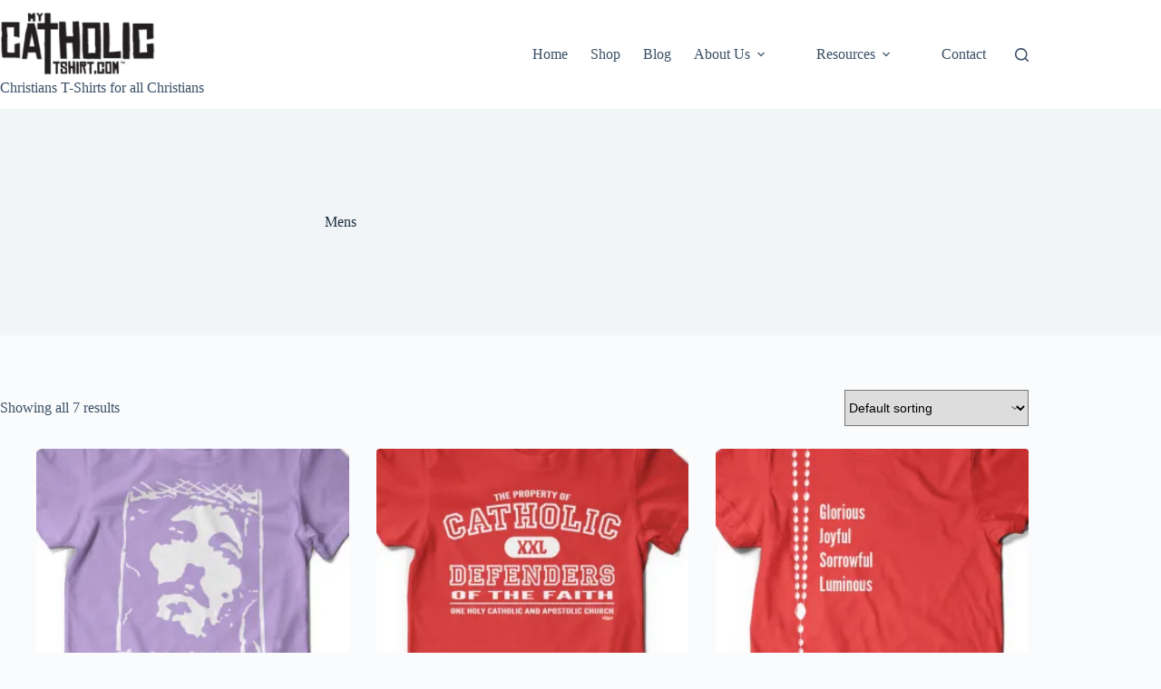

--- FILE ---
content_type: text/html; charset=UTF-8
request_url: https://mycatholictshirt.com/product-category/t-shirts/mens/
body_size: 23334
content:
<!doctype html>
<html lang="en-US">
<head>
	
	<meta charset="UTF-8">
	<meta name="viewport" content="width=device-width, initial-scale=1, maximum-scale=5, viewport-fit=cover">
	<link rel="profile" href="https://gmpg.org/xfn/11">

					<script>document.documentElement.className = document.documentElement.className + ' yes-js js_active js'</script>
			<meta name='robots' content='index, follow, max-image-preview:large, max-snippet:-1, max-video-preview:-1' />
<script>window._wca = window._wca || [];</script>

	<!-- This site is optimized with the Yoast SEO plugin v26.8 - https://yoast.com/product/yoast-seo-wordpress/ -->
	<title>Mens Archives - My Catholic Tshirt</title>
	<link rel="canonical" href="https://mycatholictshirt.com/product-category/t-shirts/mens/" />
	<meta property="og:locale" content="en_US" />
	<meta property="og:type" content="article" />
	<meta property="og:title" content="Mens Archives - My Catholic Tshirt" />
	<meta property="og:url" content="https://mycatholictshirt.com/product-category/t-shirts/mens/" />
	<meta property="og:site_name" content="My Catholic Tshirt" />
	<meta name="twitter:card" content="summary_large_image" />
	<meta name="twitter:site" content="@mycatholictshir" />
	<script type="application/ld+json" class="yoast-schema-graph">{"@context":"https://schema.org","@graph":[{"@type":"CollectionPage","@id":"https://mycatholictshirt.com/product-category/t-shirts/mens/","url":"https://mycatholictshirt.com/product-category/t-shirts/mens/","name":"Mens Archives - My Catholic Tshirt","isPartOf":{"@id":"https://mycatholictshirt.com/#website"},"primaryImageOfPage":{"@id":"https://mycatholictshirt.com/product-category/t-shirts/mens/#primaryimage"},"image":{"@id":"https://mycatholictshirt.com/product-category/t-shirts/mens/#primaryimage"},"thumbnailUrl":"https://mycatholictshirt.com/wp-content/uploads/2016/09/bread-of-life-lavender.jpg","breadcrumb":{"@id":"https://mycatholictshirt.com/product-category/t-shirts/mens/#breadcrumb"},"inLanguage":"en-US"},{"@type":"ImageObject","inLanguage":"en-US","@id":"https://mycatholictshirt.com/product-category/t-shirts/mens/#primaryimage","url":"https://mycatholictshirt.com/wp-content/uploads/2016/09/bread-of-life-lavender.jpg","contentUrl":"https://mycatholictshirt.com/wp-content/uploads/2016/09/bread-of-life-lavender.jpg","width":1200,"height":1300,"caption":"Bread of Life, Purple"},{"@type":"BreadcrumbList","@id":"https://mycatholictshirt.com/product-category/t-shirts/mens/#breadcrumb","itemListElement":[{"@type":"ListItem","position":1,"name":"Home","item":"https://mycatholictshirt.com/"},{"@type":"ListItem","position":2,"name":"T-Shirts","item":"https://mycatholictshirt.com/product-category/t-shirts/"},{"@type":"ListItem","position":3,"name":"Mens"}]},{"@type":"WebSite","@id":"https://mycatholictshirt.com/#website","url":"https://mycatholictshirt.com/","name":"My Catholic Tshirt","description":"Christians T-Shirts for all Christians","publisher":{"@id":"https://mycatholictshirt.com/#organization"},"potentialAction":[{"@type":"SearchAction","target":{"@type":"EntryPoint","urlTemplate":"https://mycatholictshirt.com/?s={search_term_string}"},"query-input":{"@type":"PropertyValueSpecification","valueRequired":true,"valueName":"search_term_string"}}],"inLanguage":"en-US"},{"@type":"Organization","@id":"https://mycatholictshirt.com/#organization","name":"My Catholic Tshirt","url":"https://mycatholictshirt.com/","logo":{"@type":"ImageObject","inLanguage":"en-US","@id":"https://mycatholictshirt.com/#/schema/logo/image/","url":"https://mycatholictshirt.com/wp-content/uploads/2016/09/logo.png","contentUrl":"https://mycatholictshirt.com/wp-content/uploads/2016/09/logo.png","width":220,"height":87,"caption":"My Catholic Tshirt"},"image":{"@id":"https://mycatholictshirt.com/#/schema/logo/image/"},"sameAs":["http://facebook.com/mycatholictshirt/","https://x.com/mycatholictshir","http://instagram.com/mycatholictshirt/","http://pinterest.com/mycatholictshir/"]}]}</script>
	<!-- / Yoast SEO plugin. -->


<link rel='dns-prefetch' href='//stats.wp.com' />
<link rel='dns-prefetch' href='//secure.gravatar.com' />
<link rel='dns-prefetch' href='//www.googletagmanager.com' />
<link rel='dns-prefetch' href='//v0.wordpress.com' />
<link rel="alternate" type="application/rss+xml" title="My Catholic Tshirt &raquo; Feed" href="https://mycatholictshirt.com/feed/" />
<link rel="alternate" type="application/rss+xml" title="My Catholic Tshirt &raquo; Comments Feed" href="https://mycatholictshirt.com/comments/feed/" />
<link rel="alternate" type="application/rss+xml" title="My Catholic Tshirt &raquo; Mens Category Feed" href="https://mycatholictshirt.com/product-category/t-shirts/mens/feed/" />
<style id='wp-img-auto-sizes-contain-inline-css'>
img:is([sizes=auto i],[sizes^="auto," i]){contain-intrinsic-size:3000px 1500px}
/*# sourceURL=wp-img-auto-sizes-contain-inline-css */
</style>
<link rel='stylesheet' id='blocksy-dynamic-global-css' href='https://mycatholictshirt.com/wp-content/uploads/blocksy/css/global.css?ver=04280' media='all' />
<link rel='stylesheet' id='wp-block-library-css' href='https://mycatholictshirt.com/wp-includes/css/dist/block-library/style.min.css?ver=6.9' media='all' />
<link rel='stylesheet' id='mediaelement-css' href='https://mycatholictshirt.com/wp-includes/js/mediaelement/mediaelementplayer-legacy.min.css?ver=4.2.17' media='all' />
<link rel='stylesheet' id='wp-mediaelement-css' href='https://mycatholictshirt.com/wp-includes/js/mediaelement/wp-mediaelement.min.css?ver=6.9' media='all' />
<style id='jetpack-sharing-buttons-style-inline-css'>
.jetpack-sharing-buttons__services-list{display:flex;flex-direction:row;flex-wrap:wrap;gap:0;list-style-type:none;margin:5px;padding:0}.jetpack-sharing-buttons__services-list.has-small-icon-size{font-size:12px}.jetpack-sharing-buttons__services-list.has-normal-icon-size{font-size:16px}.jetpack-sharing-buttons__services-list.has-large-icon-size{font-size:24px}.jetpack-sharing-buttons__services-list.has-huge-icon-size{font-size:36px}@media print{.jetpack-sharing-buttons__services-list{display:none!important}}.editor-styles-wrapper .wp-block-jetpack-sharing-buttons{gap:0;padding-inline-start:0}ul.jetpack-sharing-buttons__services-list.has-background{padding:1.25em 2.375em}
/*# sourceURL=https://mycatholictshirt.com/wp-content/plugins/jetpack/_inc/blocks/sharing-buttons/view.css */
</style>
<link rel='stylesheet' id='jquery-selectBox-css' href='https://mycatholictshirt.com/wp-content/plugins/yith-woocommerce-wishlist/assets/css/jquery.selectBox.css?ver=1.2.0' media='all' />
<link rel='stylesheet' id='woocommerce_prettyPhoto_css-css' href='//mycatholictshirt.com/wp-content/plugins/woocommerce/assets/css/prettyPhoto.css?ver=3.1.6' media='all' />
<link rel='stylesheet' id='yith-wcwl-main-css' href='https://mycatholictshirt.com/wp-content/plugins/yith-woocommerce-wishlist/assets/css/style.css?ver=4.11.0' media='all' />
<style id='yith-wcwl-main-inline-css'>
 :root { --rounded-corners-radius: 16px; --add-to-cart-rounded-corners-radius: 16px; --feedback-duration: 3s } 
 :root { --rounded-corners-radius: 16px; --add-to-cart-rounded-corners-radius: 16px; --feedback-duration: 3s } 
/*# sourceURL=yith-wcwl-main-inline-css */
</style>
<link rel='stylesheet' id='getbowtied-categories-grid-styles-css' href='https://mycatholictshirt.com/wp-content/plugins/product-blocks-for-woocommerce/includes/gbt-blocks/categories_grid/assets/css/frontend/style.min.css?ver=1741042646' media='all' />
<link rel='stylesheet' id='getbowtied-scattered-product-list-styles-css' href='https://mycatholictshirt.com/wp-content/plugins/product-blocks-for-woocommerce/includes/gbt-blocks/scattered_product_list/assets/css/frontend/style.min.css?ver=1741042646' media='all' />
<link rel='stylesheet' id='getbowtied-lookbook-reveal-styles-css' href='https://mycatholictshirt.com/wp-content/plugins/product-blocks-for-woocommerce/includes/gbt-blocks/lookbook_reveal/assets/css/frontend/style.min.css?ver=1741042646' media='all' />
<link rel='stylesheet' id='getbowtied-lookbook-shop-by-outfit-styles-css' href='https://mycatholictshirt.com/wp-content/plugins/product-blocks-for-woocommerce/includes/gbt-blocks/lookbook_shop_by_outfit/assets/css/frontend/style.min.css?ver=1741042646' media='all' />
<style id='global-styles-inline-css'>
:root{--wp--preset--aspect-ratio--square: 1;--wp--preset--aspect-ratio--4-3: 4/3;--wp--preset--aspect-ratio--3-4: 3/4;--wp--preset--aspect-ratio--3-2: 3/2;--wp--preset--aspect-ratio--2-3: 2/3;--wp--preset--aspect-ratio--16-9: 16/9;--wp--preset--aspect-ratio--9-16: 9/16;--wp--preset--color--black: #000000;--wp--preset--color--cyan-bluish-gray: #abb8c3;--wp--preset--color--white: #ffffff;--wp--preset--color--pale-pink: #f78da7;--wp--preset--color--vivid-red: #cf2e2e;--wp--preset--color--luminous-vivid-orange: #ff6900;--wp--preset--color--luminous-vivid-amber: #fcb900;--wp--preset--color--light-green-cyan: #7bdcb5;--wp--preset--color--vivid-green-cyan: #00d084;--wp--preset--color--pale-cyan-blue: #8ed1fc;--wp--preset--color--vivid-cyan-blue: #0693e3;--wp--preset--color--vivid-purple: #9b51e0;--wp--preset--color--palette-color-1: var(--theme-palette-color-1, #0dbf16);--wp--preset--color--palette-color-2: var(--theme-palette-color-2, #05ac0e);--wp--preset--color--palette-color-3: var(--theme-palette-color-3, #3A4F66);--wp--preset--color--palette-color-4: var(--theme-palette-color-4, #192a3d);--wp--preset--color--palette-color-5: var(--theme-palette-color-5, #e1e8ed);--wp--preset--color--palette-color-6: var(--theme-palette-color-6, #f2f5f7);--wp--preset--color--palette-color-7: var(--theme-palette-color-7, #FAFBFC);--wp--preset--color--palette-color-8: var(--theme-palette-color-8, #ffffff);--wp--preset--gradient--vivid-cyan-blue-to-vivid-purple: linear-gradient(135deg,rgb(6,147,227) 0%,rgb(155,81,224) 100%);--wp--preset--gradient--light-green-cyan-to-vivid-green-cyan: linear-gradient(135deg,rgb(122,220,180) 0%,rgb(0,208,130) 100%);--wp--preset--gradient--luminous-vivid-amber-to-luminous-vivid-orange: linear-gradient(135deg,rgb(252,185,0) 0%,rgb(255,105,0) 100%);--wp--preset--gradient--luminous-vivid-orange-to-vivid-red: linear-gradient(135deg,rgb(255,105,0) 0%,rgb(207,46,46) 100%);--wp--preset--gradient--very-light-gray-to-cyan-bluish-gray: linear-gradient(135deg,rgb(238,238,238) 0%,rgb(169,184,195) 100%);--wp--preset--gradient--cool-to-warm-spectrum: linear-gradient(135deg,rgb(74,234,220) 0%,rgb(151,120,209) 20%,rgb(207,42,186) 40%,rgb(238,44,130) 60%,rgb(251,105,98) 80%,rgb(254,248,76) 100%);--wp--preset--gradient--blush-light-purple: linear-gradient(135deg,rgb(255,206,236) 0%,rgb(152,150,240) 100%);--wp--preset--gradient--blush-bordeaux: linear-gradient(135deg,rgb(254,205,165) 0%,rgb(254,45,45) 50%,rgb(107,0,62) 100%);--wp--preset--gradient--luminous-dusk: linear-gradient(135deg,rgb(255,203,112) 0%,rgb(199,81,192) 50%,rgb(65,88,208) 100%);--wp--preset--gradient--pale-ocean: linear-gradient(135deg,rgb(255,245,203) 0%,rgb(182,227,212) 50%,rgb(51,167,181) 100%);--wp--preset--gradient--electric-grass: linear-gradient(135deg,rgb(202,248,128) 0%,rgb(113,206,126) 100%);--wp--preset--gradient--midnight: linear-gradient(135deg,rgb(2,3,129) 0%,rgb(40,116,252) 100%);--wp--preset--gradient--juicy-peach: linear-gradient(to right, #ffecd2 0%, #fcb69f 100%);--wp--preset--gradient--young-passion: linear-gradient(to right, #ff8177 0%, #ff867a 0%, #ff8c7f 21%, #f99185 52%, #cf556c 78%, #b12a5b 100%);--wp--preset--gradient--true-sunset: linear-gradient(to right, #fa709a 0%, #fee140 100%);--wp--preset--gradient--morpheus-den: linear-gradient(to top, #30cfd0 0%, #330867 100%);--wp--preset--gradient--plum-plate: linear-gradient(135deg, #667eea 0%, #764ba2 100%);--wp--preset--gradient--aqua-splash: linear-gradient(15deg, #13547a 0%, #80d0c7 100%);--wp--preset--gradient--love-kiss: linear-gradient(to top, #ff0844 0%, #ffb199 100%);--wp--preset--gradient--new-retrowave: linear-gradient(to top, #3b41c5 0%, #a981bb 49%, #ffc8a9 100%);--wp--preset--gradient--plum-bath: linear-gradient(to top, #cc208e 0%, #6713d2 100%);--wp--preset--gradient--high-flight: linear-gradient(to right, #0acffe 0%, #495aff 100%);--wp--preset--gradient--teen-party: linear-gradient(-225deg, #FF057C 0%, #8D0B93 50%, #321575 100%);--wp--preset--gradient--fabled-sunset: linear-gradient(-225deg, #231557 0%, #44107A 29%, #FF1361 67%, #FFF800 100%);--wp--preset--gradient--arielle-smile: radial-gradient(circle 248px at center, #16d9e3 0%, #30c7ec 47%, #46aef7 100%);--wp--preset--gradient--itmeo-branding: linear-gradient(180deg, #2af598 0%, #009efd 100%);--wp--preset--gradient--deep-blue: linear-gradient(to right, #6a11cb 0%, #2575fc 100%);--wp--preset--gradient--strong-bliss: linear-gradient(to right, #f78ca0 0%, #f9748f 19%, #fd868c 60%, #fe9a8b 100%);--wp--preset--gradient--sweet-period: linear-gradient(to top, #3f51b1 0%, #5a55ae 13%, #7b5fac 25%, #8f6aae 38%, #a86aa4 50%, #cc6b8e 62%, #f18271 75%, #f3a469 87%, #f7c978 100%);--wp--preset--gradient--purple-division: linear-gradient(to top, #7028e4 0%, #e5b2ca 100%);--wp--preset--gradient--cold-evening: linear-gradient(to top, #0c3483 0%, #a2b6df 100%, #6b8cce 100%, #a2b6df 100%);--wp--preset--gradient--mountain-rock: linear-gradient(to right, #868f96 0%, #596164 100%);--wp--preset--gradient--desert-hump: linear-gradient(to top, #c79081 0%, #dfa579 100%);--wp--preset--gradient--ethernal-constance: linear-gradient(to top, #09203f 0%, #537895 100%);--wp--preset--gradient--happy-memories: linear-gradient(-60deg, #ff5858 0%, #f09819 100%);--wp--preset--gradient--grown-early: linear-gradient(to top, #0ba360 0%, #3cba92 100%);--wp--preset--gradient--morning-salad: linear-gradient(-225deg, #B7F8DB 0%, #50A7C2 100%);--wp--preset--gradient--night-call: linear-gradient(-225deg, #AC32E4 0%, #7918F2 48%, #4801FF 100%);--wp--preset--gradient--mind-crawl: linear-gradient(-225deg, #473B7B 0%, #3584A7 51%, #30D2BE 100%);--wp--preset--gradient--angel-care: linear-gradient(-225deg, #FFE29F 0%, #FFA99F 48%, #FF719A 100%);--wp--preset--gradient--juicy-cake: linear-gradient(to top, #e14fad 0%, #f9d423 100%);--wp--preset--gradient--rich-metal: linear-gradient(to right, #d7d2cc 0%, #304352 100%);--wp--preset--gradient--mole-hall: linear-gradient(-20deg, #616161 0%, #9bc5c3 100%);--wp--preset--gradient--cloudy-knoxville: linear-gradient(120deg, #fdfbfb 0%, #ebedee 100%);--wp--preset--gradient--soft-grass: linear-gradient(to top, #c1dfc4 0%, #deecdd 100%);--wp--preset--gradient--saint-petersburg: linear-gradient(135deg, #f5f7fa 0%, #c3cfe2 100%);--wp--preset--gradient--everlasting-sky: linear-gradient(135deg, #fdfcfb 0%, #e2d1c3 100%);--wp--preset--gradient--kind-steel: linear-gradient(-20deg, #e9defa 0%, #fbfcdb 100%);--wp--preset--gradient--over-sun: linear-gradient(60deg, #abecd6 0%, #fbed96 100%);--wp--preset--gradient--premium-white: linear-gradient(to top, #d5d4d0 0%, #d5d4d0 1%, #eeeeec 31%, #efeeec 75%, #e9e9e7 100%);--wp--preset--gradient--clean-mirror: linear-gradient(45deg, #93a5cf 0%, #e4efe9 100%);--wp--preset--gradient--wild-apple: linear-gradient(to top, #d299c2 0%, #fef9d7 100%);--wp--preset--gradient--snow-again: linear-gradient(to top, #e6e9f0 0%, #eef1f5 100%);--wp--preset--gradient--confident-cloud: linear-gradient(to top, #dad4ec 0%, #dad4ec 1%, #f3e7e9 100%);--wp--preset--gradient--glass-water: linear-gradient(to top, #dfe9f3 0%, white 100%);--wp--preset--gradient--perfect-white: linear-gradient(-225deg, #E3FDF5 0%, #FFE6FA 100%);--wp--preset--font-size--small: 13px;--wp--preset--font-size--medium: 20px;--wp--preset--font-size--large: clamp(22px, 1.375rem + ((1vw - 3.2px) * 0.625), 30px);--wp--preset--font-size--x-large: clamp(30px, 1.875rem + ((1vw - 3.2px) * 1.563), 50px);--wp--preset--font-size--xx-large: clamp(45px, 2.813rem + ((1vw - 3.2px) * 2.734), 80px);--wp--preset--spacing--20: 0.44rem;--wp--preset--spacing--30: 0.67rem;--wp--preset--spacing--40: 1rem;--wp--preset--spacing--50: 1.5rem;--wp--preset--spacing--60: 2.25rem;--wp--preset--spacing--70: 3.38rem;--wp--preset--spacing--80: 5.06rem;--wp--preset--shadow--natural: 6px 6px 9px rgba(0, 0, 0, 0.2);--wp--preset--shadow--deep: 12px 12px 50px rgba(0, 0, 0, 0.4);--wp--preset--shadow--sharp: 6px 6px 0px rgba(0, 0, 0, 0.2);--wp--preset--shadow--outlined: 6px 6px 0px -3px rgb(255, 255, 255), 6px 6px rgb(0, 0, 0);--wp--preset--shadow--crisp: 6px 6px 0px rgb(0, 0, 0);}:root { --wp--style--global--content-size: var(--theme-block-max-width);--wp--style--global--wide-size: var(--theme-block-wide-max-width); }:where(body) { margin: 0; }.wp-site-blocks > .alignleft { float: left; margin-right: 2em; }.wp-site-blocks > .alignright { float: right; margin-left: 2em; }.wp-site-blocks > .aligncenter { justify-content: center; margin-left: auto; margin-right: auto; }:where(.wp-site-blocks) > * { margin-block-start: var(--theme-content-spacing); margin-block-end: 0; }:where(.wp-site-blocks) > :first-child { margin-block-start: 0; }:where(.wp-site-blocks) > :last-child { margin-block-end: 0; }:root { --wp--style--block-gap: var(--theme-content-spacing); }:root :where(.is-layout-flow) > :first-child{margin-block-start: 0;}:root :where(.is-layout-flow) > :last-child{margin-block-end: 0;}:root :where(.is-layout-flow) > *{margin-block-start: var(--theme-content-spacing);margin-block-end: 0;}:root :where(.is-layout-constrained) > :first-child{margin-block-start: 0;}:root :where(.is-layout-constrained) > :last-child{margin-block-end: 0;}:root :where(.is-layout-constrained) > *{margin-block-start: var(--theme-content-spacing);margin-block-end: 0;}:root :where(.is-layout-flex){gap: var(--theme-content-spacing);}:root :where(.is-layout-grid){gap: var(--theme-content-spacing);}.is-layout-flow > .alignleft{float: left;margin-inline-start: 0;margin-inline-end: 2em;}.is-layout-flow > .alignright{float: right;margin-inline-start: 2em;margin-inline-end: 0;}.is-layout-flow > .aligncenter{margin-left: auto !important;margin-right: auto !important;}.is-layout-constrained > .alignleft{float: left;margin-inline-start: 0;margin-inline-end: 2em;}.is-layout-constrained > .alignright{float: right;margin-inline-start: 2em;margin-inline-end: 0;}.is-layout-constrained > .aligncenter{margin-left: auto !important;margin-right: auto !important;}.is-layout-constrained > :where(:not(.alignleft):not(.alignright):not(.alignfull)){max-width: var(--wp--style--global--content-size);margin-left: auto !important;margin-right: auto !important;}.is-layout-constrained > .alignwide{max-width: var(--wp--style--global--wide-size);}body .is-layout-flex{display: flex;}.is-layout-flex{flex-wrap: wrap;align-items: center;}.is-layout-flex > :is(*, div){margin: 0;}body .is-layout-grid{display: grid;}.is-layout-grid > :is(*, div){margin: 0;}body{padding-top: 0px;padding-right: 0px;padding-bottom: 0px;padding-left: 0px;}:root :where(.wp-element-button, .wp-block-button__link){font-style: inherit;font-weight: inherit;letter-spacing: inherit;text-transform: inherit;}.has-black-color{color: var(--wp--preset--color--black) !important;}.has-cyan-bluish-gray-color{color: var(--wp--preset--color--cyan-bluish-gray) !important;}.has-white-color{color: var(--wp--preset--color--white) !important;}.has-pale-pink-color{color: var(--wp--preset--color--pale-pink) !important;}.has-vivid-red-color{color: var(--wp--preset--color--vivid-red) !important;}.has-luminous-vivid-orange-color{color: var(--wp--preset--color--luminous-vivid-orange) !important;}.has-luminous-vivid-amber-color{color: var(--wp--preset--color--luminous-vivid-amber) !important;}.has-light-green-cyan-color{color: var(--wp--preset--color--light-green-cyan) !important;}.has-vivid-green-cyan-color{color: var(--wp--preset--color--vivid-green-cyan) !important;}.has-pale-cyan-blue-color{color: var(--wp--preset--color--pale-cyan-blue) !important;}.has-vivid-cyan-blue-color{color: var(--wp--preset--color--vivid-cyan-blue) !important;}.has-vivid-purple-color{color: var(--wp--preset--color--vivid-purple) !important;}.has-palette-color-1-color{color: var(--wp--preset--color--palette-color-1) !important;}.has-palette-color-2-color{color: var(--wp--preset--color--palette-color-2) !important;}.has-palette-color-3-color{color: var(--wp--preset--color--palette-color-3) !important;}.has-palette-color-4-color{color: var(--wp--preset--color--palette-color-4) !important;}.has-palette-color-5-color{color: var(--wp--preset--color--palette-color-5) !important;}.has-palette-color-6-color{color: var(--wp--preset--color--palette-color-6) !important;}.has-palette-color-7-color{color: var(--wp--preset--color--palette-color-7) !important;}.has-palette-color-8-color{color: var(--wp--preset--color--palette-color-8) !important;}.has-black-background-color{background-color: var(--wp--preset--color--black) !important;}.has-cyan-bluish-gray-background-color{background-color: var(--wp--preset--color--cyan-bluish-gray) !important;}.has-white-background-color{background-color: var(--wp--preset--color--white) !important;}.has-pale-pink-background-color{background-color: var(--wp--preset--color--pale-pink) !important;}.has-vivid-red-background-color{background-color: var(--wp--preset--color--vivid-red) !important;}.has-luminous-vivid-orange-background-color{background-color: var(--wp--preset--color--luminous-vivid-orange) !important;}.has-luminous-vivid-amber-background-color{background-color: var(--wp--preset--color--luminous-vivid-amber) !important;}.has-light-green-cyan-background-color{background-color: var(--wp--preset--color--light-green-cyan) !important;}.has-vivid-green-cyan-background-color{background-color: var(--wp--preset--color--vivid-green-cyan) !important;}.has-pale-cyan-blue-background-color{background-color: var(--wp--preset--color--pale-cyan-blue) !important;}.has-vivid-cyan-blue-background-color{background-color: var(--wp--preset--color--vivid-cyan-blue) !important;}.has-vivid-purple-background-color{background-color: var(--wp--preset--color--vivid-purple) !important;}.has-palette-color-1-background-color{background-color: var(--wp--preset--color--palette-color-1) !important;}.has-palette-color-2-background-color{background-color: var(--wp--preset--color--palette-color-2) !important;}.has-palette-color-3-background-color{background-color: var(--wp--preset--color--palette-color-3) !important;}.has-palette-color-4-background-color{background-color: var(--wp--preset--color--palette-color-4) !important;}.has-palette-color-5-background-color{background-color: var(--wp--preset--color--palette-color-5) !important;}.has-palette-color-6-background-color{background-color: var(--wp--preset--color--palette-color-6) !important;}.has-palette-color-7-background-color{background-color: var(--wp--preset--color--palette-color-7) !important;}.has-palette-color-8-background-color{background-color: var(--wp--preset--color--palette-color-8) !important;}.has-black-border-color{border-color: var(--wp--preset--color--black) !important;}.has-cyan-bluish-gray-border-color{border-color: var(--wp--preset--color--cyan-bluish-gray) !important;}.has-white-border-color{border-color: var(--wp--preset--color--white) !important;}.has-pale-pink-border-color{border-color: var(--wp--preset--color--pale-pink) !important;}.has-vivid-red-border-color{border-color: var(--wp--preset--color--vivid-red) !important;}.has-luminous-vivid-orange-border-color{border-color: var(--wp--preset--color--luminous-vivid-orange) !important;}.has-luminous-vivid-amber-border-color{border-color: var(--wp--preset--color--luminous-vivid-amber) !important;}.has-light-green-cyan-border-color{border-color: var(--wp--preset--color--light-green-cyan) !important;}.has-vivid-green-cyan-border-color{border-color: var(--wp--preset--color--vivid-green-cyan) !important;}.has-pale-cyan-blue-border-color{border-color: var(--wp--preset--color--pale-cyan-blue) !important;}.has-vivid-cyan-blue-border-color{border-color: var(--wp--preset--color--vivid-cyan-blue) !important;}.has-vivid-purple-border-color{border-color: var(--wp--preset--color--vivid-purple) !important;}.has-palette-color-1-border-color{border-color: var(--wp--preset--color--palette-color-1) !important;}.has-palette-color-2-border-color{border-color: var(--wp--preset--color--palette-color-2) !important;}.has-palette-color-3-border-color{border-color: var(--wp--preset--color--palette-color-3) !important;}.has-palette-color-4-border-color{border-color: var(--wp--preset--color--palette-color-4) !important;}.has-palette-color-5-border-color{border-color: var(--wp--preset--color--palette-color-5) !important;}.has-palette-color-6-border-color{border-color: var(--wp--preset--color--palette-color-6) !important;}.has-palette-color-7-border-color{border-color: var(--wp--preset--color--palette-color-7) !important;}.has-palette-color-8-border-color{border-color: var(--wp--preset--color--palette-color-8) !important;}.has-vivid-cyan-blue-to-vivid-purple-gradient-background{background: var(--wp--preset--gradient--vivid-cyan-blue-to-vivid-purple) !important;}.has-light-green-cyan-to-vivid-green-cyan-gradient-background{background: var(--wp--preset--gradient--light-green-cyan-to-vivid-green-cyan) !important;}.has-luminous-vivid-amber-to-luminous-vivid-orange-gradient-background{background: var(--wp--preset--gradient--luminous-vivid-amber-to-luminous-vivid-orange) !important;}.has-luminous-vivid-orange-to-vivid-red-gradient-background{background: var(--wp--preset--gradient--luminous-vivid-orange-to-vivid-red) !important;}.has-very-light-gray-to-cyan-bluish-gray-gradient-background{background: var(--wp--preset--gradient--very-light-gray-to-cyan-bluish-gray) !important;}.has-cool-to-warm-spectrum-gradient-background{background: var(--wp--preset--gradient--cool-to-warm-spectrum) !important;}.has-blush-light-purple-gradient-background{background: var(--wp--preset--gradient--blush-light-purple) !important;}.has-blush-bordeaux-gradient-background{background: var(--wp--preset--gradient--blush-bordeaux) !important;}.has-luminous-dusk-gradient-background{background: var(--wp--preset--gradient--luminous-dusk) !important;}.has-pale-ocean-gradient-background{background: var(--wp--preset--gradient--pale-ocean) !important;}.has-electric-grass-gradient-background{background: var(--wp--preset--gradient--electric-grass) !important;}.has-midnight-gradient-background{background: var(--wp--preset--gradient--midnight) !important;}.has-juicy-peach-gradient-background{background: var(--wp--preset--gradient--juicy-peach) !important;}.has-young-passion-gradient-background{background: var(--wp--preset--gradient--young-passion) !important;}.has-true-sunset-gradient-background{background: var(--wp--preset--gradient--true-sunset) !important;}.has-morpheus-den-gradient-background{background: var(--wp--preset--gradient--morpheus-den) !important;}.has-plum-plate-gradient-background{background: var(--wp--preset--gradient--plum-plate) !important;}.has-aqua-splash-gradient-background{background: var(--wp--preset--gradient--aqua-splash) !important;}.has-love-kiss-gradient-background{background: var(--wp--preset--gradient--love-kiss) !important;}.has-new-retrowave-gradient-background{background: var(--wp--preset--gradient--new-retrowave) !important;}.has-plum-bath-gradient-background{background: var(--wp--preset--gradient--plum-bath) !important;}.has-high-flight-gradient-background{background: var(--wp--preset--gradient--high-flight) !important;}.has-teen-party-gradient-background{background: var(--wp--preset--gradient--teen-party) !important;}.has-fabled-sunset-gradient-background{background: var(--wp--preset--gradient--fabled-sunset) !important;}.has-arielle-smile-gradient-background{background: var(--wp--preset--gradient--arielle-smile) !important;}.has-itmeo-branding-gradient-background{background: var(--wp--preset--gradient--itmeo-branding) !important;}.has-deep-blue-gradient-background{background: var(--wp--preset--gradient--deep-blue) !important;}.has-strong-bliss-gradient-background{background: var(--wp--preset--gradient--strong-bliss) !important;}.has-sweet-period-gradient-background{background: var(--wp--preset--gradient--sweet-period) !important;}.has-purple-division-gradient-background{background: var(--wp--preset--gradient--purple-division) !important;}.has-cold-evening-gradient-background{background: var(--wp--preset--gradient--cold-evening) !important;}.has-mountain-rock-gradient-background{background: var(--wp--preset--gradient--mountain-rock) !important;}.has-desert-hump-gradient-background{background: var(--wp--preset--gradient--desert-hump) !important;}.has-ethernal-constance-gradient-background{background: var(--wp--preset--gradient--ethernal-constance) !important;}.has-happy-memories-gradient-background{background: var(--wp--preset--gradient--happy-memories) !important;}.has-grown-early-gradient-background{background: var(--wp--preset--gradient--grown-early) !important;}.has-morning-salad-gradient-background{background: var(--wp--preset--gradient--morning-salad) !important;}.has-night-call-gradient-background{background: var(--wp--preset--gradient--night-call) !important;}.has-mind-crawl-gradient-background{background: var(--wp--preset--gradient--mind-crawl) !important;}.has-angel-care-gradient-background{background: var(--wp--preset--gradient--angel-care) !important;}.has-juicy-cake-gradient-background{background: var(--wp--preset--gradient--juicy-cake) !important;}.has-rich-metal-gradient-background{background: var(--wp--preset--gradient--rich-metal) !important;}.has-mole-hall-gradient-background{background: var(--wp--preset--gradient--mole-hall) !important;}.has-cloudy-knoxville-gradient-background{background: var(--wp--preset--gradient--cloudy-knoxville) !important;}.has-soft-grass-gradient-background{background: var(--wp--preset--gradient--soft-grass) !important;}.has-saint-petersburg-gradient-background{background: var(--wp--preset--gradient--saint-petersburg) !important;}.has-everlasting-sky-gradient-background{background: var(--wp--preset--gradient--everlasting-sky) !important;}.has-kind-steel-gradient-background{background: var(--wp--preset--gradient--kind-steel) !important;}.has-over-sun-gradient-background{background: var(--wp--preset--gradient--over-sun) !important;}.has-premium-white-gradient-background{background: var(--wp--preset--gradient--premium-white) !important;}.has-clean-mirror-gradient-background{background: var(--wp--preset--gradient--clean-mirror) !important;}.has-wild-apple-gradient-background{background: var(--wp--preset--gradient--wild-apple) !important;}.has-snow-again-gradient-background{background: var(--wp--preset--gradient--snow-again) !important;}.has-confident-cloud-gradient-background{background: var(--wp--preset--gradient--confident-cloud) !important;}.has-glass-water-gradient-background{background: var(--wp--preset--gradient--glass-water) !important;}.has-perfect-white-gradient-background{background: var(--wp--preset--gradient--perfect-white) !important;}.has-small-font-size{font-size: var(--wp--preset--font-size--small) !important;}.has-medium-font-size{font-size: var(--wp--preset--font-size--medium) !important;}.has-large-font-size{font-size: var(--wp--preset--font-size--large) !important;}.has-x-large-font-size{font-size: var(--wp--preset--font-size--x-large) !important;}.has-xx-large-font-size{font-size: var(--wp--preset--font-size--xx-large) !important;}
:root :where(.wp-block-pullquote){font-size: clamp(0.984em, 0.984rem + ((1vw - 0.2em) * 0.645), 1.5em);line-height: 1.6;}
/*# sourceURL=global-styles-inline-css */
</style>
<link rel='stylesheet' id='fancybox-for-wp-css' href='https://mycatholictshirt.com/wp-content/plugins/fancybox-for-wordpress/assets/css/fancybox.css?ver=1.3.4' media='all' />
<link rel='stylesheet' id='hookmeup-css' href='https://mycatholictshirt.com/wp-content/plugins/hookmeup/public/assets/css/hmu-public.css?ver=1.2.1' media='all' />
<style id='woocommerce-inline-inline-css'>
.woocommerce form .form-row .required { visibility: visible; }
/*# sourceURL=woocommerce-inline-inline-css */
</style>
<link rel='stylesheet' id='ypop_frontend-css' href='https://mycatholictshirt.com/wp-content/plugins/yith-woocommerce-popup/assets/css/frontend.css?ver=1.52.0' media='all' />
<link rel='stylesheet' id='yith-quick-view-css' href='https://mycatholictshirt.com/wp-content/plugins/yith-woocommerce-quick-view/assets/css/yith-quick-view.css?ver=2.10.0' media='all' />
<style id='yith-quick-view-inline-css'>

				#yith-quick-view-modal .yith-quick-view-overlay{background:rgba( 0, 0, 0, 0.8)}
				#yith-quick-view-modal .yith-wcqv-main{background:#ffffff;}
				#yith-quick-view-close{color:#cdcdcd;}
				#yith-quick-view-close:hover{color:#ff0000;}
/*# sourceURL=yith-quick-view-inline-css */
</style>
<link rel='stylesheet' id='parent-style-css' href='https://mycatholictshirt.com/wp-content/themes/blocksy/style.css?ver=6.9' media='all' />
<link rel='stylesheet' id='ct-main-styles-css' href='https://mycatholictshirt.com/wp-content/themes/blocksy/static/bundle/main.min.css?ver=2.1.25' media='all' />
<link rel='stylesheet' id='ct-woocommerce-styles-css' href='https://mycatholictshirt.com/wp-content/themes/blocksy/static/bundle/woocommerce.min.css?ver=2.1.25' media='all' />
<link rel='stylesheet' id='ct-page-title-styles-css' href='https://mycatholictshirt.com/wp-content/themes/blocksy/static/bundle/page-title.min.css?ver=2.1.25' media='all' />
<link rel='stylesheet' id='ct-brizy-styles-css' href='https://mycatholictshirt.com/wp-content/themes/blocksy/static/bundle/brizy.min.css?ver=2.1.25' media='all' />
<link rel='stylesheet' id='festi-cart-styles-css' href='//mycatholictshirt.com/wp-content/plugins/woocommerce-woocart-popup-lite/static/styles/frontend/style.css?ver=1.1' media='all' />
<script src="https://mycatholictshirt.com/wp-includes/js/jquery/jquery.min.js?ver=3.7.1" id="jquery-core-js"></script>
<script src="https://mycatholictshirt.com/wp-includes/js/jquery/jquery-migrate.min.js?ver=3.4.1" id="jquery-migrate-js"></script>
<script src="https://mycatholictshirt.com/wp-content/plugins/fancybox-for-wordpress/assets/js/purify.min.js?ver=1.3.4" id="purify-js"></script>
<script src="https://mycatholictshirt.com/wp-content/plugins/fancybox-for-wordpress/assets/js/jquery.fancybox.js?ver=1.3.4" id="fancybox-for-wp-js"></script>
<script src="//mycatholictshirt.com/wp-content/plugins/woocommerce-woocart-popup-lite/static/js/frontend/popup.js?ver=1.1" id="festi-cart-popup-js"></script>
<script id="festi-cart-general-js-extra">
var fesiCartAjax = {"ajaxurl":"https://mycatholictshirt.com/wp-admin/admin-ajax.php"};
//# sourceURL=festi-cart-general-js-extra
</script>
<script src="//mycatholictshirt.com/wp-content/plugins/woocommerce-woocart-popup-lite/static/js/frontend/general.js?ver=1.1" id="festi-cart-general-js"></script>
<script src="https://mycatholictshirt.com/wp-content/plugins/woocommerce/assets/js/jquery-blockui/jquery.blockUI.min.js?ver=2.7.0-wc.10.4.3" id="wc-jquery-blockui-js" defer data-wp-strategy="defer"></script>
<script src="https://mycatholictshirt.com/wp-content/plugins/woocommerce/assets/js/js-cookie/js.cookie.min.js?ver=2.1.4-wc.10.4.3" id="wc-js-cookie-js" defer data-wp-strategy="defer"></script>
<script id="woocommerce-js-extra">
var woocommerce_params = {"ajax_url":"/wp-admin/admin-ajax.php","wc_ajax_url":"/?wc-ajax=%%endpoint%%","i18n_password_show":"Show password","i18n_password_hide":"Hide password"};
//# sourceURL=woocommerce-js-extra
</script>
<script src="https://mycatholictshirt.com/wp-content/plugins/woocommerce/assets/js/frontend/woocommerce.min.js?ver=10.4.3" id="woocommerce-js" defer data-wp-strategy="defer"></script>
<script src="https://mycatholictshirt.com/wp-content/plugins/yith-woocommerce-popup/assets/js/jquery.cookie.min.js?ver=1.52.0" id="ypop_cookie-js"></script>
<script src="https://mycatholictshirt.com/wp-content/plugins/yith-woocommerce-popup/assets/js/jquery.yitpopup.min.js?ver=1.52.0" id="ypop_popup-js"></script>
<script src="https://stats.wp.com/s-202605.js" id="woocommerce-analytics-js" defer data-wp-strategy="defer"></script>

<!-- Google tag (gtag.js) snippet added by Site Kit -->
<!-- Google Analytics snippet added by Site Kit -->
<script src="https://www.googletagmanager.com/gtag/js?id=G-QKCK3VEKKW" id="google_gtagjs-js" async></script>
<script id="google_gtagjs-js-after">
window.dataLayer = window.dataLayer || [];function gtag(){dataLayer.push(arguments);}
gtag("set","linker",{"domains":["mycatholictshirt.com"]});
gtag("js", new Date());
gtag("set", "developer_id.dZTNiMT", true);
gtag("config", "G-QKCK3VEKKW");
//# sourceURL=google_gtagjs-js-after
</script>
<link rel="https://api.w.org/" href="https://mycatholictshirt.com/wp-json/" /><link rel="alternate" title="JSON" type="application/json" href="https://mycatholictshirt.com/wp-json/wp/v2/product_cat/81" /><link rel="EditURI" type="application/rsd+xml" title="RSD" href="https://mycatholictshirt.com/xmlrpc.php?rsd" />
<meta name="generator" content="WordPress 6.9" />
<meta name="generator" content="WooCommerce 10.4.3" />

<!-- Fancybox for WordPress v3.3.7 -->
<style type="text/css">
	.fancybox-slide--image .fancybox-content{background-color: #FFFFFF}div.fancybox-caption{display:none !important;}
	
	img.fancybox-image{border-width:10px;border-color:#FFFFFF;border-style:solid;}
	div.fancybox-bg{background-color:rgba(102,102,102,0.3);opacity:1 !important;}div.fancybox-content{border-color:#FFFFFF}
	div#fancybox-title{background-color:#FFFFFF}
	div.fancybox-content{background-color:#FFFFFF}
	div#fancybox-title-inside{color:#333333}
	
	
	
	div.fancybox-caption p.caption-title{display:inline-block}
	div.fancybox-caption p.caption-title{font-size:14px}
	div.fancybox-caption p.caption-title{color:#333333}
	div.fancybox-caption {color:#333333}div.fancybox-caption p.caption-title {background:#fff; width:auto;padding:10px 30px;}div.fancybox-content p.caption-title{color:#333333;margin: 0;padding: 5px 0;}body.fancybox-active .fancybox-container .fancybox-stage .fancybox-content .fancybox-close-small{display:block;}
</style><script type="text/javascript">
	jQuery(function () {

		var mobileOnly = false;
		
		if (mobileOnly) {
			return;
		}

		jQuery.fn.getTitle = function () { // Copy the title of every IMG tag and add it to its parent A so that fancybox can show titles
			var arr = jQuery("a[data-fancybox]");jQuery.each(arr, function() {var title = jQuery(this).children("img").attr("title") || '';var figCaptionHtml = jQuery(this).next("figcaption").html() || '';var processedCaption = figCaptionHtml;if (figCaptionHtml.length && typeof DOMPurify === 'function') {processedCaption = DOMPurify.sanitize(figCaptionHtml, {USE_PROFILES: {html: true}});} else if (figCaptionHtml.length) {processedCaption = jQuery("<div>").text(figCaptionHtml).html();}var newTitle = title;if (processedCaption.length) {newTitle = title.length ? title + " " + processedCaption : processedCaption;}if (newTitle.length) {jQuery(this).attr("title", newTitle);}});		}

		// Supported file extensions

				var thumbnails = jQuery("a:has(img)").not(".nolightbox").not('.envira-gallery-link').not('.ngg-simplelightbox').filter(function () {
			return /\.(jpe?g|png|gif|mp4|webp|bmp|pdf)(\?[^/]*)*$/i.test(jQuery(this).attr('href'))
		});
		

		// Add data-type iframe for links that are not images or videos.
		var iframeLinks = jQuery('.fancyboxforwp').filter(function () {
			return !/\.(jpe?g|png|gif|mp4|webp|bmp|pdf)(\?[^/]*)*$/i.test(jQuery(this).attr('href'))
		}).filter(function () {
			return !/vimeo|youtube/i.test(jQuery(this).attr('href'))
		});
		iframeLinks.attr({"data-type": "iframe"}).getTitle();

				// Gallery All
		thumbnails.addClass("fancyboxforwp").attr("data-fancybox", "gallery").getTitle();
		iframeLinks.attr({"data-fancybox": "gallery"}).getTitle();

		// Gallery type NONE
		
		// Call fancybox and apply it on any link with a rel atribute that starts with "fancybox", with the options set on the admin panel
		jQuery("a.fancyboxforwp").fancyboxforwp({
			loop: false,
			smallBtn: true,
			zoomOpacity: "auto",
			animationEffect: "fade",
			animationDuration: 500,
			transitionEffect: "fade",
			transitionDuration: "300",
			overlayShow: true,
			overlayOpacity: "0.3",
			titleShow: true,
			titlePosition: "inside",
			keyboard: true,
			showCloseButton: true,
			arrows: true,
			clickContent:false,
			clickSlide: "close",
			mobile: {
				clickContent: function (current, event) {
					return current.type === "image" ? "toggleControls" : false;
				},
				clickSlide: function (current, event) {
					return current.type === "image" ? "close" : "close";
				},
			},
			wheel: false,
			toolbar: true,
			preventCaptionOverlap: true,
			onInit: function() { },			onDeactivate
	: function() { },		beforeClose: function() { },			afterShow: function(instance) { jQuery( ".fancybox-image" ).on("click", function( ){ ( instance.isScaledDown() ) ? instance.scaleToActual() : instance.scaleToFit() }) },				afterClose: function() { },					caption : function( instance, item ) {var title = "";if("undefined" != typeof jQuery(this).context ){var title = jQuery(this).context.title;} else { var title = ("undefined" != typeof jQuery(this).attr("title")) ? jQuery(this).attr("title") : false;}var caption = jQuery(this).data('caption') || '';if ( item.type === 'image' && title.length ) {caption = (caption.length ? caption + '<br />' : '') + '<p class="caption-title">'+jQuery("<div>").text(title).html()+'</p>' ;}if (typeof DOMPurify === "function" && caption.length) { return DOMPurify.sanitize(caption, {USE_PROFILES: {html: true}}); } else { return jQuery("<div>").text(caption).html(); }},
		afterLoad : function( instance, current ) {var captionContent = current.opts.caption || '';var sanitizedCaptionString = '';if (typeof DOMPurify === 'function' && captionContent.length) {sanitizedCaptionString = DOMPurify.sanitize(captionContent, {USE_PROFILES: {html: true}});} else if (captionContent.length) { sanitizedCaptionString = jQuery("<div>").text(captionContent).html();}if (sanitizedCaptionString.length) { current.$content.append(jQuery('<div class=\"fancybox-custom-caption inside-caption\" style=\" position: absolute;left:0;right:0;color:#000;margin:0 auto;bottom:0;text-align:center;background-color:#FFFFFF \"></div>').html(sanitizedCaptionString)); }},
			})
		;

			})
</script>
<!-- END Fancybox for WordPress -->
<meta name="generator" content="Site Kit by Google 1.170.0" /><script type="text/javascript">// < ![CDATA[ var newsfeed=new gfeedfetcher("rssfeeds", "rssfeedsclass", "_new") newsfeed.addFeed(" ", "feed://www.usccb.org/bible/readings/rss/index.cfm"); newsfeed.displayoptions("date label description"); newsfeed.setentrycontainer("div"); newsfeed.filterfeed(1, "label"); newsfeed.init(); // ]]></script><style>
    div.b-modal
    {
        background-color: #000000 !important;
        opacity: 0.2 !important;
        z-index: 9999998 !important;
    }
    div#festi-cart-pop-up-content
    {
        z-index: 9999999 !important;
    }
    div#festi-cart-pop-up-content div.festi-cart-pop-up-body
    {
        border:  3px solid;
        border-radius: 10px;
        border-color: #00a8ca;
        padding: 10px;
        box-shadow: 
            0 
            0 
            0px 
            0px 
            #5e5e5e;
        width: 400px;
        background-color: rgba(
            255,
            255,
            255,
            1        );
    }
    
    div.festi-cart-pop-up-body div.festi-cart-pop-up-header
    {
        text-align: center;
        margin: 
            10px
            10px
            20px
            10px;
    }
    
    div.festi-cart-pop-up-body div.festi-cart-pop-up-header span.festi-cart-added-to-cart-msg
    {
        color: #5b9e2b;
        font-size: 20px;
    }
    div#festi-cart-pop-up-content span.festi-cart-closed.b-close
    {
           
            display: block;
                float: right;
        cursor: pointer;
        position: relative;
        right: 10px;
        top: 10px;
    }
    
    div#festi-cart-pop-up-content span.festi-cart-closed.b-close span.festi-cart-closed-button
    {
        font-size: 30px;
        font-weight: bold;
        color: #00a8ca;
    }
    
    div#festi-cart-pop-up-content span.b-close span.festi-cart-closed-button:hover
    {
        color: #72ddf2;
    }
    
    div.festi-cart-pop-up-body div.festi-cart-pop-up-footer
    {
        text-align: center    }
    
    div.festi-cart-pop-up-footer span.festi-cart-continue.b-close span.festi-cart-continue-shopping
    {
                
         border: 0px solid;
         border-color: #e0e0e0;
         border-radius: 0px;
         background-color: #ffffff;
         color: #00a8ca;
         font-size: 20px;
         line-height: 20px;
         padding-top: 10px;
         padding-bottom: 10px;
    }
    
    div.festi-cart-pop-up-footer span.festi-cart-continue.b-close span.festi-cart-continue-shopping:hover
    {
         background-color: #ffffff;
         border-color: #e0e0e0;
         color: #72ddf2;
    }

    /*product list analog Start */
    body div.festi-cart-pop-up-products-content  table.festi-cart-list  tr.festi-cart-item  td.festi-cart-product-title a.festi-cart-title,
    body div.festi-cart-pop-up-products-content  table.festi-cart-list  tr.festi-cart-item  td.festi-cart-product-title span.festi-cart-title
    {
        color: #00497d;
        font-size: 13px;
    }
    body div.festi-cart-pop-up-products-content  table.festi-cart-list  tr.festi-cart-item  td.festi-cart-product-title a.festi-cart-title:hover
    {
        color: #8094ed;
    }
    body div.festi-cart-pop-up-products-content  table.festi-cart-list  tr.festi-cart-item  td.festi-cart-product-title span.festi-cart-product-count,
    body div.festi-cart-pop-up-products-content  table.festi-cart-list  tr.festi-cart-item  td.festi-cart-product-title span.festi-cart-product-price,
    body div.festi-cart-pop-up-products-content  table.festi-cart-list  tr.festi-cart-item  td.festi-cart-product-title span.festi-cart-product-price span.amount
    {
        color: #1f1e1e;
        font-size: 13px;
    }
    body div.festi-cart-pop-up-products-content  div.festi-cart-total
    {
                border: 0px solid;
        border-color: #e6e6e6;
        border-radius: 7px;
        background-color: #eeeeee;
        color: #000000;
        font-size: 13px;
        text-align: right;
    }
        
    
    body div.festi-cart-pop-up-products-content  p.festi-cart-buttons a.festi-cart-view-cart
    {
                
         border: 1px solid;
         border-color: #e0e0e0;
         border-radius: 7px;
         background-color: #eeeeee;
         color: #000000;
         font-size: 13px;
         padding-top: 5px;
         padding-bottom: 5px;
    }
    body div.festi-cart-pop-up-products-content  p.festi-cart-buttons a.festi-cart-view-cart:hover
    {
         background-color: #6caff7;
         border-color: #e0e0e0;
         color: #ffffff;
    }
    
    body div.festi-cart-pop-up-products-content  p.festi-cart-buttons a.festi-cart-checkout
    {
                 
         border: 1px solid;
         border-color: #e0e0e0;
         border-radius: 7px;
         background-color: #eeeeee;
         color: #000000;
         font-size: 13px;
         padding-top: 5px;
         padding-bottom: 5px;
    }
    
    body div.festi-cart-pop-up-products-content  p.festi-cart-buttons a.festi-cart-checkout:hover
    {
         background-color: #6caff7;
         border-color: #e0e0e0;
         color: #ffffff;
    }
    
    body div.festi-cart-pop-up-products-content  table.festi-cart-list  tr.festi-cart-item  td.festi-cart-product-delete
    {
        vertical-align: top;  
    }
    
    body div.festi-cart-pop-up-products-content  table.festi-cart-list  tr.festi-cart-item  td.festi-cart-product-delete a.festi-cart-remove-product
    {   
        font-size: 18px;
        line-height: 18px;
        color: #000000;
        float: left;
    }
    body div.festi-cart-pop-up-products-content  table.festi-cart-list  tr.festi-cart-item  td.festi-cart-product-delete a.festi-cart-remove-product:hover
    {   
        color: #807878;
    }
    body div.festi-cart-pop-up-products-content  table.festi-cart-list tr,
    body div.festi-cart-pop-up-products-content  table.festi-cart-list tr td
    {
        border-bottom: 1px solid;
        border-bottom-color: #e8e4e3;
    }
    div.festi-cart-pop-up-products-content  table.festi-cart-list tr.festi-cart-empty
    {
        color: #111111;
        padding: 0;
    }
    body div.festi-cart-pop-up-products-content  table.festi-cart-list tr.festi-cart-empty td.festi-cart-empty
    {
        padding-top: 5px;
        padding-bottom: 5px;
    }
    body div.festi-cart-pop-up-products-content  table.festi-cart-list  tr.festi-cart-item  td.festi-cart-product-img a.festi-cart-img img,
    body div.festi-cart-pop-up-products-content  table.festi-cart-list  tr.festi-cart-item  td.festi-cart-product-img span.festi-cart-img img
    {
               
            max-width: 40px;
          
         
            width: 40px;
            }
    
    body div.festi-cart-pop-up-products-content  table.festi-cart-list  tr.festi-cart-item  td.festi-cart-product-title span.festi-cart-product-variation-attribut
    {
        font-size: 12px;
        display: block;
    }
    
         
    
     /*product list analog END */
</style>	<style>img#wpstats{display:none}</style>
		<noscript><link rel='stylesheet' href='https://mycatholictshirt.com/wp-content/themes/blocksy/static/bundle/no-scripts.min.css' type='text/css'></noscript>
	<noscript><style>.woocommerce-product-gallery{ opacity: 1 !important; }</style></noscript>
	<link rel="icon" href="https://mycatholictshirt.com/wp-content/uploads/2016/09/cropped-cropped-logo-32x32.png" sizes="32x32" />
<link rel="icon" href="https://mycatholictshirt.com/wp-content/uploads/2016/09/cropped-cropped-logo-192x192.png" sizes="192x192" />
<link rel="apple-touch-icon" href="https://mycatholictshirt.com/wp-content/uploads/2016/09/cropped-cropped-logo-180x180.png" />
<meta name="msapplication-TileImage" content="https://mycatholictshirt.com/wp-content/uploads/2016/09/cropped-cropped-logo-270x270.png" />
	</head>


<body class="archive tax-product_cat term-mens term-81 wp-custom-logo wp-embed-responsive wp-theme-blocksy wp-child-theme-blocksy-child theme-blocksy woocommerce woocommerce-page woocommerce-no-js woocommerce-archive" data-link="type-2" data-prefix="woo_categories" data-header="type-1:sticky" data-footer="type-1">

<a class="skip-link screen-reader-text" href="#main">Skip to content</a><div class="ct-drawer-canvas" data-location="start">
		<div id="search-modal" class="ct-panel" data-behaviour="modal" role="dialog" aria-label="Search modal" inert>
			<div class="ct-panel-actions">
				<button class="ct-toggle-close" data-type="type-1" aria-label="Close search modal">
					<svg class="ct-icon" width="12" height="12" viewBox="0 0 15 15"><path d="M1 15a1 1 0 01-.71-.29 1 1 0 010-1.41l5.8-5.8-5.8-5.8A1 1 0 011.7.29l5.8 5.8 5.8-5.8a1 1 0 011.41 1.41l-5.8 5.8 5.8 5.8a1 1 0 01-1.41 1.41l-5.8-5.8-5.8 5.8A1 1 0 011 15z"/></svg>				</button>
			</div>

			<div class="ct-panel-content">
				

<form role="search" method="get" class="ct-search-form"  action="https://mycatholictshirt.com/" aria-haspopup="listbox" data-live-results="thumbs">

	<input
		type="search" class="modal-field"		placeholder="Search"
		value=""
		name="s"
		autocomplete="off"
		title="Search for..."
		aria-label="Search for..."
			>

	<div class="ct-search-form-controls">
		
		<button type="submit" class="wp-element-button" data-button="icon" aria-label="Search button">
			<svg class="ct-icon ct-search-button-content" aria-hidden="true" width="15" height="15" viewBox="0 0 15 15"><path d="M14.8,13.7L12,11c0.9-1.2,1.5-2.6,1.5-4.2c0-3.7-3-6.8-6.8-6.8S0,3,0,6.8s3,6.8,6.8,6.8c1.6,0,3.1-0.6,4.2-1.5l2.8,2.8c0.1,0.1,0.3,0.2,0.5,0.2s0.4-0.1,0.5-0.2C15.1,14.5,15.1,14,14.8,13.7z M1.5,6.8c0-2.9,2.4-5.2,5.2-5.2S12,3.9,12,6.8S9.6,12,6.8,12S1.5,9.6,1.5,6.8z"/></svg>
			<span class="ct-ajax-loader">
				<svg viewBox="0 0 24 24">
					<circle cx="12" cy="12" r="10" opacity="0.2" fill="none" stroke="currentColor" stroke-miterlimit="10" stroke-width="2"/>

					<path d="m12,2c5.52,0,10,4.48,10,10" fill="none" stroke="currentColor" stroke-linecap="round" stroke-miterlimit="10" stroke-width="2">
						<animateTransform
							attributeName="transform"
							attributeType="XML"
							type="rotate"
							dur="0.6s"
							from="0 12 12"
							to="360 12 12"
							repeatCount="indefinite"
						/>
					</path>
				</svg>
			</span>
		</button>

		
					<input type="hidden" name="ct_post_type" value="post:page:product">
		
		

			</div>

			<div class="screen-reader-text" aria-live="polite" role="status">
			No results		</div>
	
</form>


			</div>
		</div>

		<div id="offcanvas" class="ct-panel ct-header" data-behaviour="right-side" role="dialog" aria-label="Offcanvas modal" inert=""><div class="ct-panel-inner">
		<div class="ct-panel-actions">
			
			<button class="ct-toggle-close" data-type="type-1" aria-label="Close drawer">
				<svg class="ct-icon" width="12" height="12" viewBox="0 0 15 15"><path d="M1 15a1 1 0 01-.71-.29 1 1 0 010-1.41l5.8-5.8-5.8-5.8A1 1 0 011.7.29l5.8 5.8 5.8-5.8a1 1 0 011.41 1.41l-5.8 5.8 5.8 5.8a1 1 0 01-1.41 1.41l-5.8-5.8-5.8 5.8A1 1 0 011 15z"/></svg>
			</button>
		</div>
		<div class="ct-panel-content" data-device="desktop"><div class="ct-panel-content-inner"></div></div><div class="ct-panel-content" data-device="mobile"><div class="ct-panel-content-inner">
<nav
	class="mobile-menu menu-container has-submenu"
	data-id="mobile-menu" data-interaction="click" data-toggle-type="type-1" data-submenu-dots="yes"	aria-label="Main Menu">

	<ul id="menu-main-menu-1" class=""><li class="menu-item menu-item-type-post_type menu-item-object-page menu-item-home menu-item-9648"><a href="https://mycatholictshirt.com/" class="ct-menu-link">Home</a></li>
<li class="menu-item menu-item-type-post_type menu-item-object-page menu-item-2451"><a href="https://mycatholictshirt.com/shop/" class="ct-menu-link">Shop</a></li>
<li class="menu-item menu-item-type-post_type menu-item-object-page menu-item-2447"><a href="https://mycatholictshirt.com/blog/" class="ct-menu-link">Blog</a></li>
<li class="menu-item menu-item-type-post_type menu-item-object-page menu-item-has-children menu-item-2446"><span class="ct-sub-menu-parent"><a href="https://mycatholictshirt.com/about/" class="ct-menu-link">About Us</a><button class="ct-toggle-dropdown-mobile" aria-label="Expand dropdown menu" aria-haspopup="true" aria-expanded="false"><svg class="ct-icon toggle-icon-1" width="15" height="15" viewBox="0 0 15 15" aria-hidden="true"><path d="M3.9,5.1l3.6,3.6l3.6-3.6l1.4,0.7l-5,5l-5-5L3.9,5.1z"/></svg></button></span>
<ul class="sub-menu">
	<li class="menu-item menu-item-type-post_type menu-item-object-page menu-item-2452"><a href="https://mycatholictshirt.com/youth-group-t-shirts/" class="ct-menu-link">Youth Group T-Shirts</a></li>
	<li class="menu-item menu-item-type-post_type menu-item-object-page menu-item-3021"><a href="https://mycatholictshirt.com/eco-friendly/" class="ct-menu-link">Eco-friendly</a></li>
	<li class="menu-item menu-item-type-post_type menu-item-object-page menu-item-3022"><a href="https://mycatholictshirt.com/subscribe/" class="ct-menu-link">Subscribe to us</a></li>
</ul>
</li>
<li class="menu-item menu-item-type-custom menu-item-object-custom menu-item-has-children menu-item-9032"><span class="ct-sub-menu-parent"><a href="#" title="Catholic Resources" class="ct-menu-link">Resources</a><button class="ct-toggle-dropdown-mobile" aria-label="Expand dropdown menu" aria-haspopup="true" aria-expanded="false"><svg class="ct-icon toggle-icon-1" width="15" height="15" viewBox="0 0 15 15" aria-hidden="true"><path d="M3.9,5.1l3.6,3.6l3.6-3.6l1.4,0.7l-5,5l-5-5L3.9,5.1z"/></svg></button></span>
<ul class="sub-menu">
	<li class="menu-item menu-item-type-post_type menu-item-object-page menu-item-9327"><a href="https://mycatholictshirt.com/readings/" class="ct-menu-link">Today’s Readings</a></li>
	<li class="menu-item menu-item-type-post_type menu-item-object-page menu-item-2998"><a href="https://mycatholictshirt.com/liturgical-calendar/" class="ct-menu-link">Liturgical Calendar</a></li>
	<li class="menu-item menu-item-type-post_type menu-item-object-page menu-item-2461"><a href="https://mycatholictshirt.com/prayer/" class="ct-menu-link">Prayer</a></li>
	<li class="menu-item menu-item-type-post_type menu-item-object-page menu-item-2460"><a href="https://mycatholictshirt.com/pray-rosary/" class="ct-menu-link">How to Pray the Rosary</a></li>
	<li class="menu-item menu-item-type-post_type menu-item-object-page menu-item-2459"><a href="https://mycatholictshirt.com/divine-mercy-chaplet/" class="ct-menu-link">Divine Mercy Chaplet</a></li>
	<li class="menu-item menu-item-type-post_type menu-item-object-page menu-item-2462"><a href="https://mycatholictshirt.com/baltimore-catechism/" class="ct-menu-link">The Baltimore Catechism</a></li>
	<li class="menu-item menu-item-type-post_type menu-item-object-page menu-item-2457"><a href="https://mycatholictshirt.com/catechism-of-saint-pius-x/" class="ct-menu-link">Catechism of Saint Pius X</a></li>
</ul>
</li>
<li class="menu-item menu-item-type-post_type menu-item-object-page menu-item-9714"><a href="https://mycatholictshirt.com/contact/" class="ct-menu-link">Contact</a></li>
</ul></nav>

</div></div></div></div></div>
<div id="main-container">
	<header id="header" class="ct-header" data-id="type-1" itemscope="" itemtype="https://schema.org/WPHeader"><div data-device="desktop"><div class="ct-sticky-container"><div data-sticky="shrink"><div data-row="middle" data-column-set="2"><div class="ct-container"><div data-column="start" data-placements="1"><div data-items="primary">
<div	class="site-branding"
	data-id="logo"	data-logo="top"	itemscope="itemscope" itemtype="https://schema.org/Organization">

			<a href="https://mycatholictshirt.com/" class="site-logo-container" rel="home" itemprop="url" ><img width="248" height="98" src="https://mycatholictshirt.com/wp-content/uploads/2016/09/cropped-cropped-logo-1.png" class="sticky-logo" alt="MyCatholicTshirt Logo" decoding="async" /><img width="248" height="98" src="https://mycatholictshirt.com/wp-content/uploads/2016/09/cropped-cropped-logo-1.png" class="default-logo" alt="MyCatholicTshirt Logo" decoding="async" /></a>	
			<div class="site-title-container">
						<p class="site-description " itemprop="description">Christians T-Shirts for all Christians</p>		</div>
	  </div>

</div></div><div data-column="end" data-placements="1"><div data-items="primary">
<nav
	id="header-menu-1"
	class="header-menu-1 menu-container"
	data-id="menu" data-interaction="hover"	data-menu="type-1"
	data-dropdown="type-1:simple"		data-responsive="no"	itemscope="" itemtype="https://schema.org/SiteNavigationElement"	aria-label="Main Menu">

	<ul id="menu-main-menu" class="menu"><li id="menu-item-9648" class="menu-item menu-item-type-post_type menu-item-object-page menu-item-home menu-item-9648"><a href="https://mycatholictshirt.com/" class="ct-menu-link">Home</a></li>
<li id="menu-item-2451" class="menu-item menu-item-type-post_type menu-item-object-page menu-item-2451"><a href="https://mycatholictshirt.com/shop/" class="ct-menu-link">Shop</a></li>
<li id="menu-item-2447" class="menu-item menu-item-type-post_type menu-item-object-page menu-item-2447"><a href="https://mycatholictshirt.com/blog/" class="ct-menu-link">Blog</a></li>
<li id="menu-item-2446" class="menu-item menu-item-type-post_type menu-item-object-page menu-item-has-children menu-item-2446 animated-submenu-block"><a href="https://mycatholictshirt.com/about/" class="ct-menu-link">About Us<span class="ct-toggle-dropdown-desktop"><svg class="ct-icon" width="8" height="8" viewBox="0 0 15 15" aria-hidden="true"><path d="M2.1,3.2l5.4,5.4l5.4-5.4L15,4.3l-7.5,7.5L0,4.3L2.1,3.2z"/></svg></span></a><button class="ct-toggle-dropdown-desktop-ghost" aria-label="Expand dropdown menu" aria-haspopup="true" aria-expanded="false"></button>
<ul class="sub-menu">
	<li id="menu-item-2452" class="menu-item menu-item-type-post_type menu-item-object-page menu-item-2452"><a href="https://mycatholictshirt.com/youth-group-t-shirts/" class="ct-menu-link">Youth Group T-Shirts</a></li>
	<li id="menu-item-3021" class="menu-item menu-item-type-post_type menu-item-object-page menu-item-3021"><a href="https://mycatholictshirt.com/eco-friendly/" class="ct-menu-link">Eco-friendly</a></li>
	<li id="menu-item-3022" class="menu-item menu-item-type-post_type menu-item-object-page menu-item-3022"><a href="https://mycatholictshirt.com/subscribe/" class="ct-menu-link">Subscribe to us</a></li>
</ul>
</li>
<li id="menu-item-9032" class="menu-item menu-item-type-custom menu-item-object-custom menu-item-has-children menu-item-9032 animated-submenu-block"><a href="#" title="Catholic Resources" class="ct-menu-link">Resources<span class="ct-toggle-dropdown-desktop"><svg class="ct-icon" width="8" height="8" viewBox="0 0 15 15" aria-hidden="true"><path d="M2.1,3.2l5.4,5.4l5.4-5.4L15,4.3l-7.5,7.5L0,4.3L2.1,3.2z"/></svg></span></a><button class="ct-toggle-dropdown-desktop-ghost" aria-label="Expand dropdown menu" aria-haspopup="true" aria-expanded="false"></button>
<ul class="sub-menu">
	<li id="menu-item-9327" class="menu-item menu-item-type-post_type menu-item-object-page menu-item-9327"><a href="https://mycatholictshirt.com/readings/" class="ct-menu-link">Today’s Readings</a></li>
	<li id="menu-item-2998" class="menu-item menu-item-type-post_type menu-item-object-page menu-item-2998"><a href="https://mycatholictshirt.com/liturgical-calendar/" class="ct-menu-link">Liturgical Calendar</a></li>
	<li id="menu-item-2461" class="menu-item menu-item-type-post_type menu-item-object-page menu-item-2461"><a href="https://mycatholictshirt.com/prayer/" class="ct-menu-link">Prayer</a></li>
	<li id="menu-item-2460" class="menu-item menu-item-type-post_type menu-item-object-page menu-item-2460"><a href="https://mycatholictshirt.com/pray-rosary/" class="ct-menu-link">How to Pray the Rosary</a></li>
	<li id="menu-item-2459" class="menu-item menu-item-type-post_type menu-item-object-page menu-item-2459"><a href="https://mycatholictshirt.com/divine-mercy-chaplet/" class="ct-menu-link">Divine Mercy Chaplet</a></li>
	<li id="menu-item-2462" class="menu-item menu-item-type-post_type menu-item-object-page menu-item-2462"><a href="https://mycatholictshirt.com/baltimore-catechism/" class="ct-menu-link">The Baltimore Catechism</a></li>
	<li id="menu-item-2457" class="menu-item menu-item-type-post_type menu-item-object-page menu-item-2457"><a href="https://mycatholictshirt.com/catechism-of-saint-pius-x/" class="ct-menu-link">Catechism of Saint Pius X</a></li>
</ul>
</li>
<li id="menu-item-9714" class="menu-item menu-item-type-post_type menu-item-object-page menu-item-9714"><a href="https://mycatholictshirt.com/contact/" class="ct-menu-link">Contact</a></li>
</ul></nav>


<button
	class="ct-header-search ct-toggle "
	data-toggle-panel="#search-modal"
	aria-controls="search-modal"
	aria-label="Search"
	data-label="left"
	data-id="search">

	<span class="ct-label ct-hidden-sm ct-hidden-md ct-hidden-lg" aria-hidden="true">Search</span>

	<svg class="ct-icon" aria-hidden="true" width="15" height="15" viewBox="0 0 15 15"><path d="M14.8,13.7L12,11c0.9-1.2,1.5-2.6,1.5-4.2c0-3.7-3-6.8-6.8-6.8S0,3,0,6.8s3,6.8,6.8,6.8c1.6,0,3.1-0.6,4.2-1.5l2.8,2.8c0.1,0.1,0.3,0.2,0.5,0.2s0.4-0.1,0.5-0.2C15.1,14.5,15.1,14,14.8,13.7z M1.5,6.8c0-2.9,2.4-5.2,5.2-5.2S12,3.9,12,6.8S9.6,12,6.8,12S1.5,9.6,1.5,6.8z"/></svg></button>
</div></div></div></div></div></div></div><div data-device="mobile"><div class="ct-sticky-container"><div data-sticky="shrink"><div data-row="middle" data-column-set="2"><div class="ct-container"><div data-column="start" data-placements="1"><div data-items="primary">
<div	class="site-branding"
	data-id="logo"	data-logo="top"	>

			<a href="https://mycatholictshirt.com/" class="site-logo-container" rel="home" itemprop="url" ><img width="248" height="98" src="https://mycatholictshirt.com/wp-content/uploads/2016/09/cropped-cropped-logo-1.png" class="sticky-logo" alt="MyCatholicTshirt Logo" decoding="async" /><img width="248" height="98" src="https://mycatholictshirt.com/wp-content/uploads/2016/09/cropped-cropped-logo-1.png" class="default-logo" alt="MyCatholicTshirt Logo" decoding="async" /></a>	
			<div class="site-title-container">
						<p class="site-description ">Christians T-Shirts for all Christians</p>		</div>
	  </div>

</div></div><div data-column="end" data-placements="1"><div data-items="primary">
<button
	class="ct-header-trigger ct-toggle "
	data-toggle-panel="#offcanvas"
	aria-controls="offcanvas"
	data-design="simple"
	data-label="right"
	aria-label="Menu"
	data-id="trigger">

	<span class="ct-label ct-hidden-sm ct-hidden-md ct-hidden-lg" aria-hidden="true">Menu</span>

	<svg class="ct-icon" width="18" height="14" viewBox="0 0 18 14" data-type="type-1" aria-hidden="true">
		<rect y="0.00" width="18" height="1.7" rx="1"/>
		<rect y="6.15" width="18" height="1.7" rx="1"/>
		<rect y="12.3" width="18" height="1.7" rx="1"/>
	</svg></button>
</div></div></div></div></div></div></div></header>
	<main id="main" class="site-main hfeed" itemscope="itemscope" itemtype="https://schema.org/CreativeWork">

		
<div class="hero-section" data-type="type-2">
	
			<header class="entry-header ct-container-narrow">
			<h1 class="page-title" itemprop="headline">Mens</h1>		</header>
	</div>


<div class="ct-container"  data-vertical-spacing="top:bottom"><section><header class="woocommerce-products-header">
	
	</header>
<div class="woocommerce-notices-wrapper"></div><div class="woo-listing-top"><p class="woocommerce-result-count ct-hidden-sm" role="alert" aria-relevant="all" >
	Showing all 7 results</p>
<form class="woocommerce-ordering" method="get">
		<select
		name="orderby"
		class="orderby"
					aria-label="Shop order"
			>
					<option value="menu_order"  selected='selected'>Default sorting</option>
					<option value="popularity" >Sort by popularity</option>
					<option value="rating" >Sort by average rating</option>
					<option value="date" >Sort by latest</option>
					<option value="price" >Sort by price: low to high</option>
					<option value="price-desc" >Sort by price: high to low</option>
			</select>
	<input type="hidden" name="paged" value="1" />
	<svg width="14px" height="14px" fill="currentColor" viewBox="0 0 24 24" class="ct-sort-icon ct-hidden-lg ct-hidden-md"><path d="M10.434 5.966A.933.933 0 0 1 9.24 7.399L6.318 4.966V19.46a.933.933 0 1 1-1.866 0V4.966L1.53 7.4a.93.93 0 0 1-1.314-.12.933.933 0 0 1 .12-1.313l4.452-3.707c.027-.023.06-.03.09-.048.038-.026.072-.055.114-.074.025-.012.051-.02.078-.03.046-.017.092-.025.14-.034.045-.009.088-.02.134-.022.014 0 .026-.008.04-.008.015 0 .027.008.042.008.046.002.09.013.135.022.047.01.093.017.139.034.026.01.052.018.078.03.042.019.076.048.115.074.029.019.062.026.089.048l4.452 3.707Zm13.35 10.755a.933.933 0 0 0-1.314-.12l-2.922 2.433V4.54a.933.933 0 1 0-1.866 0v14.493L14.76 16.6a.933.933 0 1 0-1.194 1.433l4.452 3.707c.044.037.096.055.144.082.027.015.049.04.077.052l.038.014c.11.042.223.068.338.068a.929.929 0 0 0 .338-.068l.038-.014c.029-.013.05-.037.078-.052.048-.027.099-.045.143-.082l4.452-3.707a.933.933 0 0 0 .12-1.313Z"/></svg>
				</form>
</div><ul class="products columns-3" data-products="type-1">
<li class="product type-product post-2744 status-publish first instock product_cat-jesus product_cat-mens product_cat-t-shirts product_cat-unisex product_tag-bread-of-life product_tag-jesus has-post-thumbnail featured shipping-taxable purchasable product-type-variable">
	<figure ><a class="ct-media-container" href="https://mycatholictshirt.com/shop/bread-of-life/" aria-label="Bread of Life Tshirt"><img width="300" height="457" src="https://mycatholictshirt.com/wp-content/uploads/2016/09/bread-of-life-lavender-300x457.jpg" alt="Bread of Life, Purple" loading="lazy" decoding="async" srcset="https://i0.wp.com/mycatholictshirt.com/wp-content/uploads/2016/09/bread-of-life-lavender.jpg?resize=300%2C457&amp;ssl=1 300w, https://i0.wp.com/mycatholictshirt.com/wp-content/uploads/2016/09/bread-of-life-lavender.jpg?zoom=2&amp;resize=300%2C457&amp;ssl=1 600w, https://i0.wp.com/mycatholictshirt.com/wp-content/uploads/2016/09/bread-of-life-lavender.jpg?zoom=3&amp;resize=300%2C457&amp;ssl=1 900w" sizes="auto, (max-width: 300px) 100vw, 300px" itemprop="image" class=" wp-post-image" style="aspect-ratio: 23/35;" title="Bread of Life, Purple" /></a></figure><h2 class="woocommerce-loop-product__title"><a class="woocommerce-LoopProduct-link woocommerce-loop-product__link" href="https://mycatholictshirt.com/shop/bread-of-life/" target="_self">Bread of Life Tshirt</a></h2>
	<span class="price"><span class="woocommerce-Price-amount amount"><bdi><span class="woocommerce-Price-currencySymbol">&#36;</span>24.95</bdi></span></span>
<ul class="entry-meta" data-type="simple:none" data-id="default" ><li class="meta-categories" data-type="simple"><a href="https://mycatholictshirt.com/product-category/t-shirts/jesus/" rel="tag" class="ct-term-79">Jesus</a>, <a href="https://mycatholictshirt.com/product-category/t-shirts/mens/" rel="tag" class="ct-term-81">Mens</a>, <a href="https://mycatholictshirt.com/product-category/t-shirts/" rel="tag" class="ct-term-85">T-Shirts</a>, <a href="https://mycatholictshirt.com/product-category/t-shirts/unisex/" rel="tag" class="ct-term-82">Unisex</a></li></ul><div class="ct-woo-card-actions" data-add-to-cart="auto-hide" data-alignment="equal"><a href="https://mycatholictshirt.com/shop/bread-of-life/" aria-describedby="woocommerce_loop_add_to_cart_link_describedby_2744" data-quantity="1" class="button product_type_variable add_to_cart_button" data-product_id="2744" data-product_sku="" aria-label="Select options for &ldquo;Bread of Life Tshirt&rdquo;" rel="nofollow">Select options</a>	<span id="woocommerce_loop_add_to_cart_link_describedby_2744" class="screen-reader-text">
		This product has multiple variants. The options may be chosen on the product page	</span>
</div><a href="#" class="button yith-wcqv-button" data-product_id="2744">Quick View</a></li>
<li class="product type-product post-2769 status-publish instock product_cat-athletic product_cat-defenders product_cat-mens product_cat-t-shirts product_cat-unisex product_tag-athletic product_tag-defender product_tag-faith product_tag-sport has-post-thumbnail featured shipping-taxable purchasable product-type-variable">
	<figure ><a class="ct-media-container" href="https://mycatholictshirt.com/shop/defenders-of-the-faith/" aria-label="Defenders of the Faith"><img width="300" height="457" src="https://mycatholictshirt.com/wp-content/uploads/2016/09/defenders-red-300x457.jpg" alt="Defenders of the Faith, Red" loading="lazy" decoding="async" srcset="https://i0.wp.com/mycatholictshirt.com/wp-content/uploads/2016/09/defenders-red.jpg?resize=300%2C457&amp;ssl=1 300w, https://i0.wp.com/mycatholictshirt.com/wp-content/uploads/2016/09/defenders-red.jpg?zoom=2&amp;resize=300%2C457&amp;ssl=1 600w, https://i0.wp.com/mycatholictshirt.com/wp-content/uploads/2016/09/defenders-red.jpg?zoom=3&amp;resize=300%2C457&amp;ssl=1 900w" sizes="auto, (max-width: 300px) 100vw, 300px" itemprop="image" class=" wp-post-image" style="aspect-ratio: 23/35;" title="Defenders of the Faith, Red" /></a></figure><h2 class="woocommerce-loop-product__title"><a class="woocommerce-LoopProduct-link woocommerce-loop-product__link" href="https://mycatholictshirt.com/shop/defenders-of-the-faith/" target="_self">Defenders of the Faith</a></h2>
	<span class="price"><span class="woocommerce-Price-amount amount"><bdi><span class="woocommerce-Price-currencySymbol">&#36;</span>24.95</bdi></span></span>
<ul class="entry-meta" data-type="simple:none" data-id="default" ><li class="meta-categories" data-type="simple"><a href="https://mycatholictshirt.com/product-category/t-shirts/athletic/" rel="tag" class="ct-term-86">Athletic</a>, <a href="https://mycatholictshirt.com/product-category/t-shirts/defenders/" rel="tag" class="ct-term-87">Defenders</a>, <a href="https://mycatholictshirt.com/product-category/t-shirts/mens/" rel="tag" class="ct-term-81">Mens</a>, <a href="https://mycatholictshirt.com/product-category/t-shirts/" rel="tag" class="ct-term-85">T-Shirts</a>, <a href="https://mycatholictshirt.com/product-category/t-shirts/unisex/" rel="tag" class="ct-term-82">Unisex</a></li></ul><div class="ct-woo-card-actions" data-add-to-cart="auto-hide" data-alignment="equal"><a href="https://mycatholictshirt.com/shop/defenders-of-the-faith/" aria-describedby="woocommerce_loop_add_to_cart_link_describedby_2769" data-quantity="1" class="button product_type_variable add_to_cart_button" data-product_id="2769" data-product_sku="" aria-label="Select options for &ldquo;Defenders of the Faith&rdquo;" rel="nofollow">Select options</a>	<span id="woocommerce_loop_add_to_cart_link_describedby_2769" class="screen-reader-text">
		This product has multiple variants. The options may be chosen on the product page	</span>
</div><a href="#" class="button yith-wcqv-button" data-product_id="2769">Quick View</a></li>
<li class="product type-product post-2719 status-publish last instock product_cat-jesus product_cat-mary product_cat-mens product_cat-rosary product_cat-t-shirts product_cat-unisex product_tag-holy-rosary product_tag-jesus product_tag-mary product_tag-prayer has-post-thumbnail featured shipping-taxable purchasable product-type-variable">
	<figure ><a class="ct-media-container" href="https://mycatholictshirt.com/shop/holy-rosary/" aria-label="Holy Rosary Tee"><img width="300" height="457" src="https://mycatholictshirt.com/wp-content/uploads/2016/09/rosary-red-300x457.jpg" alt="Holy Rosary Tee, Red" loading="lazy" decoding="async" srcset="https://i0.wp.com/mycatholictshirt.com/wp-content/uploads/2016/09/rosary-red.jpg?resize=300%2C457&amp;ssl=1 300w, https://i0.wp.com/mycatholictshirt.com/wp-content/uploads/2016/09/rosary-red.jpg?zoom=2&amp;resize=300%2C457&amp;ssl=1 600w, https://i0.wp.com/mycatholictshirt.com/wp-content/uploads/2016/09/rosary-red.jpg?zoom=3&amp;resize=300%2C457&amp;ssl=1 900w" sizes="auto, (max-width: 300px) 100vw, 300px" itemprop="image" class=" wp-post-image" style="aspect-ratio: 23/35;" title="Holy Rosary Tee, Red" /></a></figure><h2 class="woocommerce-loop-product__title"><a class="woocommerce-LoopProduct-link woocommerce-loop-product__link" href="https://mycatholictshirt.com/shop/holy-rosary/" target="_self">Holy Rosary Tee</a></h2>
	<span class="price"><span class="woocommerce-Price-amount amount"><bdi><span class="woocommerce-Price-currencySymbol">&#36;</span>24.95</bdi></span></span>
<ul class="entry-meta" data-type="simple:none" data-id="default" ><li class="meta-categories" data-type="simple"><a href="https://mycatholictshirt.com/product-category/t-shirts/jesus/" rel="tag" class="ct-term-79">Jesus</a>, <a href="https://mycatholictshirt.com/product-category/t-shirts/mary/" rel="tag" class="ct-term-84">Mary</a>, <a href="https://mycatholictshirt.com/product-category/t-shirts/mens/" rel="tag" class="ct-term-81">Mens</a>, <a href="https://mycatholictshirt.com/product-category/t-shirts/rosary/" rel="tag" class="ct-term-83">Rosary</a>, <a href="https://mycatholictshirt.com/product-category/t-shirts/" rel="tag" class="ct-term-85">T-Shirts</a>, <a href="https://mycatholictshirt.com/product-category/t-shirts/unisex/" rel="tag" class="ct-term-82">Unisex</a></li></ul><div class="ct-woo-card-actions" data-add-to-cart="auto-hide" data-alignment="equal"><a href="https://mycatholictshirt.com/shop/holy-rosary/" aria-describedby="woocommerce_loop_add_to_cart_link_describedby_2719" data-quantity="1" class="button product_type_variable add_to_cart_button" data-product_id="2719" data-product_sku="" aria-label="Select options for &ldquo;Holy Rosary Tee&rdquo;" rel="nofollow">Select options</a>	<span id="woocommerce_loop_add_to_cart_link_describedby_2719" class="screen-reader-text">
		This product has multiple variants. The options may be chosen on the product page	</span>
</div><a href="#" class="button yith-wcqv-button" data-product_id="2719">Quick View</a></li>
<li class="product type-product post-2810 status-publish first instock product_cat-mens product_cat-t-shirts product_cat-unisex product_tag-fan-tee product_tag-logo-shirt product_tag-my-catholic-tshirt has-post-thumbnail sale featured shipping-taxable purchasable product-type-variable">
	<figure >
	<span class="onsale" data-shape="type-2">SALE</span>
	<a class="ct-media-container" href="https://mycatholictshirt.com/shop/my-catholic-tshirt-fan-tee/" aria-label="My Catholic Tshirt Fan Tee"><img width="300" height="457" src="https://mycatholictshirt.com/wp-content/uploads/2016/09/mcts-green-300x457.jpg" alt="My Catholic Tshirt Fan Tee - Green" loading="lazy" decoding="async" srcset="https://i0.wp.com/mycatholictshirt.com/wp-content/uploads/2016/09/mcts-green.jpg?resize=300%2C457&amp;ssl=1 300w, https://i0.wp.com/mycatholictshirt.com/wp-content/uploads/2016/09/mcts-green.jpg?zoom=2&amp;resize=300%2C457&amp;ssl=1 600w, https://i0.wp.com/mycatholictshirt.com/wp-content/uploads/2016/09/mcts-green.jpg?zoom=3&amp;resize=300%2C457&amp;ssl=1 900w" sizes="auto, (max-width: 300px) 100vw, 300px" itemprop="image" class=" wp-post-image" style="aspect-ratio: 23/35;" title="My Catholic Tshirt Fan Tee - Green" /></a></figure><h2 class="woocommerce-loop-product__title"><a class="woocommerce-LoopProduct-link woocommerce-loop-product__link" href="https://mycatholictshirt.com/shop/my-catholic-tshirt-fan-tee/" target="_self">My Catholic Tshirt Fan Tee</a></h2>
	<span class="price"><span class="woocommerce-Price-amount amount" aria-hidden="true"><bdi><span class="woocommerce-Price-currencySymbol">&#36;</span>10.00</bdi></span> <span aria-hidden="true">&ndash;</span> <span class="woocommerce-Price-amount amount" aria-hidden="true"><bdi><span class="woocommerce-Price-currencySymbol">&#36;</span>15.00</bdi></span><span class="screen-reader-text">Price range: &#36;10.00 through &#36;15.00</span></span>
<ul class="entry-meta" data-type="simple:none" data-id="default" ><li class="meta-categories" data-type="simple"><a href="https://mycatholictshirt.com/product-category/t-shirts/mens/" rel="tag" class="ct-term-81">Mens</a>, <a href="https://mycatholictshirt.com/product-category/t-shirts/" rel="tag" class="ct-term-85">T-Shirts</a>, <a href="https://mycatholictshirt.com/product-category/t-shirts/unisex/" rel="tag" class="ct-term-82">Unisex</a></li></ul><div class="ct-woo-card-actions" data-add-to-cart="auto-hide" data-alignment="equal"><a href="https://mycatholictshirt.com/shop/my-catholic-tshirt-fan-tee/" aria-describedby="woocommerce_loop_add_to_cart_link_describedby_2810" data-quantity="1" class="button product_type_variable add_to_cart_button" data-product_id="2810" data-product_sku="" aria-label="Select options for &ldquo;My Catholic Tshirt Fan Tee&rdquo;" rel="nofollow">Select options</a>	<span id="woocommerce_loop_add_to_cart_link_describedby_2810" class="screen-reader-text">
		This product has multiple variants. The options may be chosen on the product page	</span>
</div><a href="#" class="button yith-wcqv-button" data-product_id="2810">Quick View</a></li>
<li class="product type-product post-2677 status-publish instock product_cat-bible product_cat-jesus product_cat-mens product_cat-t-shirts product_cat-unisex product_tag-bible product_tag-jesus product_tag-romans has-post-thumbnail featured shipping-taxable purchasable product-type-variable">
	<figure ><a class="ct-media-container" href="https://mycatholictshirt.com/shop/romans/" aria-label="Romans Tshirt"><img width="300" height="457" src="https://mycatholictshirt.com/wp-content/uploads/2016/09/romans-black-300x457.jpg" alt="Romans t-shirt - Black" loading="lazy" decoding="async" srcset="https://i0.wp.com/mycatholictshirt.com/wp-content/uploads/2016/09/romans-black.jpg?resize=300%2C457&amp;ssl=1 300w, https://i0.wp.com/mycatholictshirt.com/wp-content/uploads/2016/09/romans-black.jpg?zoom=2&amp;resize=300%2C457&amp;ssl=1 600w, https://i0.wp.com/mycatholictshirt.com/wp-content/uploads/2016/09/romans-black.jpg?zoom=3&amp;resize=300%2C457&amp;ssl=1 900w" sizes="auto, (max-width: 300px) 100vw, 300px" itemprop="image" class=" wp-post-image" style="aspect-ratio: 23/35;" title="Romans t-shirt - Black" /></a></figure><h2 class="woocommerce-loop-product__title"><a class="woocommerce-LoopProduct-link woocommerce-loop-product__link" href="https://mycatholictshirt.com/shop/romans/" target="_self">Romans Tshirt</a></h2>
	<span class="price"><span class="woocommerce-Price-amount amount"><bdi><span class="woocommerce-Price-currencySymbol">&#36;</span>24.95</bdi></span></span>
<ul class="entry-meta" data-type="simple:none" data-id="default" ><li class="meta-categories" data-type="simple"><a href="https://mycatholictshirt.com/product-category/t-shirts/bible/" rel="tag" class="ct-term-78">Bible</a>, <a href="https://mycatholictshirt.com/product-category/t-shirts/jesus/" rel="tag" class="ct-term-79">Jesus</a>, <a href="https://mycatholictshirt.com/product-category/t-shirts/mens/" rel="tag" class="ct-term-81">Mens</a>, <a href="https://mycatholictshirt.com/product-category/t-shirts/" rel="tag" class="ct-term-85">T-Shirts</a>, <a href="https://mycatholictshirt.com/product-category/t-shirts/unisex/" rel="tag" class="ct-term-82">Unisex</a></li></ul><div class="ct-woo-card-actions" data-add-to-cart="auto-hide" data-alignment="equal"><a href="https://mycatholictshirt.com/shop/romans/" aria-describedby="woocommerce_loop_add_to_cart_link_describedby_2677" data-quantity="1" class="button product_type_variable add_to_cart_button" data-product_id="2677" data-product_sku="" aria-label="Select options for &ldquo;Romans Tshirt&rdquo;" rel="nofollow">Select options</a>	<span id="woocommerce_loop_add_to_cart_link_describedby_2677" class="screen-reader-text">
		This product has multiple variants. The options may be chosen on the product page	</span>
</div><a href="#" class="button yith-wcqv-button" data-product_id="2677">Quick View</a></li>
<li class="product type-product post-2693 status-publish last instock product_cat-jesus product_cat-mens product_cat-unisex product_tag-jesus product_tag-sacred-heart has-post-thumbnail featured shipping-taxable purchasable product-type-variable">
	<figure ><a class="ct-media-container" href="https://mycatholictshirt.com/shop/sacred-heart-tshirt/" aria-label="Sacred Heart Tshirt"><img width="300" height="457" src="https://mycatholictshirt.com/wp-content/uploads/2016/09/sacred-heart-white-red-300x457.jpg" alt="Sacred Heart Tshirt White on Red" loading="lazy" decoding="async" srcset="https://i0.wp.com/mycatholictshirt.com/wp-content/uploads/2016/09/sacred-heart-white-red.jpg?resize=300%2C457&amp;ssl=1 300w, https://i0.wp.com/mycatholictshirt.com/wp-content/uploads/2016/09/sacred-heart-white-red.jpg?zoom=2&amp;resize=300%2C457&amp;ssl=1 600w, https://i0.wp.com/mycatholictshirt.com/wp-content/uploads/2016/09/sacred-heart-white-red.jpg?zoom=3&amp;resize=300%2C457&amp;ssl=1 900w" sizes="auto, (max-width: 300px) 100vw, 300px" itemprop="image" class=" wp-post-image" style="aspect-ratio: 23/35;" title="Sacred Heart Tshirt White on Red" /></a></figure><h2 class="woocommerce-loop-product__title"><a class="woocommerce-LoopProduct-link woocommerce-loop-product__link" href="https://mycatholictshirt.com/shop/sacred-heart-tshirt/" target="_self">Sacred Heart Tshirt</a></h2>
	<span class="price"><span class="woocommerce-Price-amount amount"><bdi><span class="woocommerce-Price-currencySymbol">&#36;</span>24.95</bdi></span></span>
<ul class="entry-meta" data-type="simple:none" data-id="default" ><li class="meta-categories" data-type="simple"><a href="https://mycatholictshirt.com/product-category/t-shirts/jesus/" rel="tag" class="ct-term-79">Jesus</a>, <a href="https://mycatholictshirt.com/product-category/t-shirts/mens/" rel="tag" class="ct-term-81">Mens</a>, <a href="https://mycatholictshirt.com/product-category/t-shirts/unisex/" rel="tag" class="ct-term-82">Unisex</a></li></ul><div class="ct-woo-card-actions" data-add-to-cart="auto-hide" data-alignment="equal"><a href="https://mycatholictshirt.com/shop/sacred-heart-tshirt/" aria-describedby="woocommerce_loop_add_to_cart_link_describedby_2693" data-quantity="1" class="button product_type_variable add_to_cart_button" data-product_id="2693" data-product_sku="" aria-label="Select options for &ldquo;Sacred Heart Tshirt&rdquo;" rel="nofollow">Select options</a>	<span id="woocommerce_loop_add_to_cart_link_describedby_2693" class="screen-reader-text">
		This product has multiple variants. The options may be chosen on the product page	</span>
</div><a href="#" class="button yith-wcqv-button" data-product_id="2693">Quick View</a></li>
<li class="product type-product post-2646 status-publish first instock product_cat-bible product_cat-mens product_cat-t-shirts product_cat-unisex product_tag-bible product_tag-catholic-t-shirt product_tag-word-of-god has-post-thumbnail featured shipping-taxable purchasable product-type-variable">
	<figure ><a class="ct-media-container" href="https://mycatholictshirt.com/shop/word-of-god/" aria-label="Word of God T-shirt"><img width="300" height="457" src="https://mycatholictshirt.com/wp-content/uploads/2016/09/word-of-god-green1-300x457.jpg" alt="Word of God t-shirt - Green" loading="lazy" decoding="async" srcset="https://i0.wp.com/mycatholictshirt.com/wp-content/uploads/2016/09/word-of-god-green1.jpg?resize=300%2C457&amp;ssl=1 300w, https://i0.wp.com/mycatholictshirt.com/wp-content/uploads/2016/09/word-of-god-green1.jpg?zoom=2&amp;resize=300%2C457&amp;ssl=1 600w, https://i0.wp.com/mycatholictshirt.com/wp-content/uploads/2016/09/word-of-god-green1.jpg?zoom=3&amp;resize=300%2C457&amp;ssl=1 900w" sizes="auto, (max-width: 300px) 100vw, 300px" itemprop="image" class=" wp-post-image" style="aspect-ratio: 23/35;" title="Word of God t-shirt - Green" /></a></figure><h2 class="woocommerce-loop-product__title"><a class="woocommerce-LoopProduct-link woocommerce-loop-product__link" href="https://mycatholictshirt.com/shop/word-of-god/" target="_self">Word of God T-shirt</a></h2>
	<span class="price"><span class="woocommerce-Price-amount amount"><bdi><span class="woocommerce-Price-currencySymbol">&#36;</span>24.95</bdi></span></span>
<ul class="entry-meta" data-type="simple:none" data-id="default" ><li class="meta-categories" data-type="simple"><a href="https://mycatholictshirt.com/product-category/t-shirts/bible/" rel="tag" class="ct-term-78">Bible</a>, <a href="https://mycatholictshirt.com/product-category/t-shirts/mens/" rel="tag" class="ct-term-81">Mens</a>, <a href="https://mycatholictshirt.com/product-category/t-shirts/" rel="tag" class="ct-term-85">T-Shirts</a>, <a href="https://mycatholictshirt.com/product-category/t-shirts/unisex/" rel="tag" class="ct-term-82">Unisex</a></li></ul><div class="ct-woo-card-actions" data-add-to-cart="auto-hide" data-alignment="equal"><a href="https://mycatholictshirt.com/shop/word-of-god/" aria-describedby="woocommerce_loop_add_to_cart_link_describedby_2646" data-quantity="1" class="button product_type_variable add_to_cart_button" data-product_id="2646" data-product_sku="" aria-label="Select options for &ldquo;Word of God T-shirt&rdquo;" rel="nofollow">Select options</a>	<span id="woocommerce_loop_add_to_cart_link_describedby_2646" class="screen-reader-text">
		This product has multiple variants. The options may be chosen on the product page	</span>
</div><a href="#" class="button yith-wcqv-button" data-product_id="2646">Quick View</a></li>
</ul>
</section></div>	</main>

	<footer id="footer" class="ct-footer" data-id="type-1" itemscope="" itemtype="https://schema.org/WPFooter"><div data-row="top"><div class="ct-container"><div data-column="widget-area-1" data-link="none"><div class="ct-widget is-layout-flow widget_block widget_media_image" id="block-5">
<figure class="wp-block-image size-full is-resized"><img loading="lazy" decoding="async" width="220" height="87" src="https://mycatholictshirt.com/wp-content/uploads/2016/09/logo.png" alt="My Catholic Tshirt" class="wp-image-2645" style="width:138px;height:auto"/></figure>
</div><div class="ct-widget is-layout-flow widget_block widget_text" id="block-6">
<p>Positive Christian messaging through stylishly designed T-shirts and other fashionable accessories, we’re changing culture as we aim to foster a new counter-culture based upon biblical values that are cool and fresh.</p>
</div><div class="ct-widget is-layout-flow widget_block" id="block-10"><div class="ct-block-wrapper">

<h3 class="wp-block-heading widget-title has-medium-font-size">Socials</h3>


<div class="ct-socials-block" style="--background-color:rgba(218, 222, 228, 0.5);--background-hover-color:rgba(218, 222, 228, 0.7);">
		<div class="ct-social-box" data-color="default" data-icons-type="rounded:outline" style="" >
			
			
							
				<a href="https://facebook.com/mycatholictshirt" data-network="facebook" aria-label="Facebook">
					<span class="ct-icon-container">
					<svg
					width="20px"
					height="20px"
					viewBox="0 0 20 20"
					aria-hidden="true">
						<path d="M20,10.1c0-5.5-4.5-10-10-10S0,4.5,0,10.1c0,5,3.7,9.1,8.4,9.9v-7H5.9v-2.9h2.5V7.9C8.4,5.4,9.9,4,12.2,4c1.1,0,2.2,0.2,2.2,0.2v2.5h-1.3c-1.2,0-1.6,0.8-1.6,1.6v1.9h2.8L13.9,13h-2.3v7C16.3,19.2,20,15.1,20,10.1z"/>
					</svg>
				</span>				</a>
							
				<a href="https://x.com/mycatholictshir" data-network="twitter" aria-label="X (Twitter)">
					<span class="ct-icon-container">
					<svg
					width="20px"
					height="20px"
					viewBox="0 0 20 20"
					aria-hidden="true">
						<path d="M2.9 0C1.3 0 0 1.3 0 2.9v14.3C0 18.7 1.3 20 2.9 20h14.3c1.6 0 2.9-1.3 2.9-2.9V2.9C20 1.3 18.7 0 17.1 0H2.9zm13.2 3.8L11.5 9l5.5 7.2h-4.3l-3.3-4.4-3.8 4.4H3.4l5-5.7-5.3-6.7h4.4l3 4 3.5-4h2.1zM14.4 15 6.8 5H5.6l7.7 10h1.1z"/>
					</svg>
				</span>				</a>
							
				<a href="https://www.instagram.com/mycatholictshirt" data-network="instagram" aria-label="Instagram">
					<span class="ct-icon-container">
					<svg
					width="20"
					height="20"
					viewBox="0 0 20 20"
					aria-hidden="true">
						<circle cx="10" cy="10" r="3.3"/>
						<path d="M14.2,0H5.8C2.6,0,0,2.6,0,5.8v8.3C0,17.4,2.6,20,5.8,20h8.3c3.2,0,5.8-2.6,5.8-5.8V5.8C20,2.6,17.4,0,14.2,0zM10,15c-2.8,0-5-2.2-5-5s2.2-5,5-5s5,2.2,5,5S12.8,15,10,15z M15.8,5C15.4,5,15,4.6,15,4.2s0.4-0.8,0.8-0.8s0.8,0.4,0.8,0.8S16.3,5,15.8,5z"/>
					</svg>
				</span>				</a>
							
				<a href="https://pinterest.com/mycatholictshirt" data-network="pinterest" aria-label="Pinterest">
					<span class="ct-icon-container">
					<svg
					width="20px"
					height="20px"
					viewBox="0 0 20 20"
					aria-hidden="true">
						<path d="M10,0C4.5,0,0,4.5,0,10c0,4.1,2.5,7.6,6,9.2c0-0.7,0-1.5,0.2-2.3c0.2-0.8,1.3-5.4,1.3-5.4s-0.3-0.6-0.3-1.6c0-1.5,0.9-2.6,1.9-2.6c0.9,0,1.3,0.7,1.3,1.5c0,0.9-0.6,2.3-0.9,3.5c-0.3,1.1,0.5,1.9,1.6,1.9c1.9,0,3.2-2.4,3.2-5.3c0-2.2-1.5-3.8-4.2-3.8c-3,0-4.9,2.3-4.9,4.8c0,0.9,0.3,1.5,0.7,2C6,12,6.1,12.1,6,12.4c0,0.2-0.2,0.6-0.2,0.8c-0.1,0.3-0.3,0.3-0.5,0.3c-1.4-0.6-2-2.1-2-3.8c0-2.8,2.4-6.2,7.1-6.2c3.8,0,6.3,2.8,6.3,5.7c0,3.9-2.2,6.9-5.4,6.9c-1.1,0-2.1-0.6-2.4-1.2c0,0-0.6,2.3-0.7,2.7c-0.2,0.8-0.6,1.5-1,2.1C8.1,19.9,9,20,10,20c5.5,0,10-4.5,10-10C20,4.5,15.5,0,10,0z"/>
					</svg>
				</span>				</a>
							
				<a href="https://www.tumblr.com/mycatholictshirt" data-network="tumblr" aria-label="Tumblr">
					<span class="ct-icon-container">
					<svg
					width="20"
					height="20"
					viewBox="0 0 20 20"
					aria-hidden="true">
						<path d="M18,0H2C0.9,0,0,0.9,0,2v16c0,1.1,0.9,2,2,2h16c1.1,0,2-0.9,2-2V2C20,0.9,19.1,0,18,0z M15,15.9c0,0,0,0.1-0.1,0.1c0,0-1.4,1-3.9,1c-3,0-3-3.6-3-4V9H6.2C6.1,9,6,8.9,6,8.8V7.2C6,7.1,6,7,6.1,7C6.1,7,9,5.7,9,3.2C9,3.1,9.1,3,9.2,3h1.7C10.9,3,11,3.1,11,3.2V7h2.8C13.9,7,14,7.1,14,7.2v1.7C14,8.9,13.9,9,13.8,9H11v4c0,0.1-0.1,1.3,1.2,1.3c1.1,0,2.5-0.3,2.5-0.3c0.1,0,0.1,0,0.2,0c0.1,0,0.1,0.1,0.1,0.2V15.9z"/>
					</svg>
				</span>				</a>
			
			
					</div>

	</div>
</div></div></div><div data-column="widget-area-2" data-link="none"><div class="ct-widget is-layout-flow widget_block" id="block-7"><div class="ct-block-wrapper">

<h3 class="wp-block-heading widget-title has-medium-font-size">Contact Info</h3>


<div class="ct-contact-info-block " style="--theme-icon-size:20px;--items-direction:column;--background-color:rgba(218, 222, 228, 0.5);--background-hover-color:rgba(218, 222, 228, 0.7);">
		<ul data-icons-type="rounded:outline">
											<li class="">
					<span class="ct-icon-container"><svg width="18" height="18" viewBox="0 0 20 20" aria-hidden="true"><path d="M10,0C6.1,0,3,3.1,3,7c0,4.5,6,11.8,6.2,12.1L10,20l0.8-0.9C11,18.8,17,11.5,17,7C17,3.1,13.9,0,10,0z M10,2c2.8,0,5,2.2,5,5c0,2.7-3.1,7.4-5,9.8C8.1,14.4,5,9.7,5,7C5,4.2,7.2,2,10,2zM10,4.5C8.6,4.5,7.5,5.6,7.5,7S8.6,9.5,10,9.5s2.5-1.1,2.5-2.5S11.4,4.5,10,4.5z"/></svg></span>
											<div class="contact-info">
															<span class="contact-title">
									Address:								</span>
							
															<span class="contact-text">
									
									Brooksville, FL
																	</span>
													</div>
									</li>
											<li class="">
					<span class="ct-icon-container"><svg width="18" height="18" viewBox="0 0 20 20" aria-hidden="true"><path d="M4.4,0C4,0,3.6,0.2,3.2,0.4l0,0l0,0L0.8,2.9l0,0C0,3.6-0.2,4.7,0.1,5.6c0,0,0,0,0,0c0.7,1.9,2.3,5.5,5.6,8.7c3.3,3.3,6.9,4.9,8.7,5.6h0c0.9,0.3,1.9,0.1,2.7-0.5l2.4-2.4c0.6-0.6,0.6-1.7,0-2.4l-3.1-3.1l0,0c-0.6-0.6-1.8-0.6-2.4,0l-1.5,1.5c-0.6-0.3-1.9-1-3.1-2.2C8,9.5,7.4,8.2,7.2,7.6l1.5-1.5c0.6-0.6,0.7-1.7,0-2.4l0,0L8.6,3.6L5.6,0.5l0,0l0,0C5.2,0.2,4.8,0,4.4,0zM4.4,1.5c0.1,0,0.1,0,0.2,0.1l3.1,3.1l0.1,0.1c0,0,0,0.1,0,0.2L5.7,6.9L5.3,7.3l0.2,0.5c0,0,0.9,2.4,2.7,4.1L8.4,12c1.8,1.6,3.9,2.5,3.9,2.5l0.5,0.2l2.3-2.3c0.1-0.1,0.1-0.1,0.2,0l3.1,3.1c0.1,0.1,0.1,0.1,0,0.2l-2.4,2.4c-0.4,0.3-0.7,0.4-1.2,0.2c-1.7-0.7-5.1-2.2-8.1-5.2c-3-3-4.6-6.5-5.2-8.2c-0.1-0.3,0-0.8,0.2-1l0,0l2.3-2.4C4.2,1.6,4.3,1.5,4.4,1.5z"/></svg></span>
											<div class="contact-info">
															<span class="contact-title">
									Phone:								</span>
							
															<span class="contact-text">
																			<a href="tel:727-697-7767" >
									
									727-697-7767
																			</a>
																	</span>
													</div>
									</li>
											<li class="">
					<span class="ct-icon-container"><svg width="18" height="18" viewBox="0 0 20 20" aria-hidden="true"><path d="M10,0C4.5,0,0,4.5,0,10s4.5,10,10,10h5v-2h-5c-4.4,0-8-3.6-8-8s3.6-8,8-8s8,3.6,8,8v1.5c0,0.8-0.7,1.5-1.5,1.5S15,12.3,15,11.5V10c0-2.7-2.3-5-5-5s-5,2.3-5,5s2.3,5,5,5c1.4,0,2.7-0.6,3.6-1.6c0.6,0.9,1.7,1.6,2.9,1.6c1.9,0,3.5-1.6,3.5-3.5V10C20,4.5,15.5,0,10,0zM10,7c1.7,0,3,1.3,3,3s-1.3,3-3,3s-3-1.3-3-3S8.3,7,10,7z"/></svg></span>
											<div class="contact-info">
															<span class="contact-title">
									Email:								</span>
							
															<span class="contact-text">
																			<a href="mailto:&#105;nfo&#064;my&#099;&#097;&#116;&#104;&#111;li&#099;&#116;s&#104;&#105;&#114;t&#046;&#099;om" >
									
									&#105;&#110;fo&#64;m&#121;c&#97;t&#104;o&#108;ictsh&#105;r&#116;.co&#109;
																			</a>
																	</span>
													</div>
									</li>
					</ul>

		</div>
</div></div></div></div></div><div data-row="middle"><div class="ct-container"><div data-column="widget-area-3"><div class="ct-widget is-layout-flow widget_nav_menu" id="nav_menu-3"><h3 class="widget-title">Menu</h3><div class="menu-shop-container"><ul id="menu-shop" class="widget-menu"><li id="menu-item-9604" class="menu-item menu-item-type-post_type menu-item-object-page menu-item-9604"><a href="https://mycatholictshirt.com/shop/">Shop</a></li>
<li id="menu-item-9601" class="menu-item menu-item-type-post_type menu-item-object-page menu-item-9601"><a href="https://mycatholictshirt.com/my-account/">My Account</a></li>
<li id="menu-item-9632" class="menu-item menu-item-type-post_type menu-item-object-page menu-item-9632"><a href="https://mycatholictshirt.com/order-tracking/">Track your order</a></li>
<li id="menu-item-9599" class="menu-item menu-item-type-post_type menu-item-object-page menu-item-9599"><a href="https://mycatholictshirt.com/cart/">Cart</a></li>
<li id="menu-item-9605" class="menu-item menu-item-type-post_type menu-item-object-page menu-item-9605"><a href="https://mycatholictshirt.com/wishlist/">Wishlist</a></li>
<li id="menu-item-9600" class="menu-item menu-item-type-post_type menu-item-object-page menu-item-9600"><a href="https://mycatholictshirt.com/checkout/">Checkout</a></li>
<li id="menu-item-9602" class="menu-item menu-item-type-post_type menu-item-object-page menu-item-9602"><a href="https://mycatholictshirt.com/return-policy/">Return Policy</a></li>
<li id="menu-item-9603" class="menu-item menu-item-type-post_type menu-item-object-page menu-item-9603"><a href="https://mycatholictshirt.com/shipping-information/">Shipping Information</a></li>
</ul></div></div></div><div data-column="widget-area-4"><div class="ct-widget is-layout-flow widget_nav_menu" id="nav_menu-5"><h3 class="widget-title">Resources</h3><div class="menu-resources-container"><ul id="menu-resources" class="widget-menu"><li id="menu-item-9611" class="menu-item menu-item-type-post_type menu-item-object-page menu-item-9611"><a href="https://mycatholictshirt.com/prayer/">Prayer</a></li>
<li id="menu-item-9610" class="menu-item menu-item-type-post_type menu-item-object-page menu-item-9610"><a href="https://mycatholictshirt.com/pray-rosary/">How to Pray the Rosary</a></li>
<li id="menu-item-9609" class="menu-item menu-item-type-post_type menu-item-object-page menu-item-9609"><a href="https://mycatholictshirt.com/divine-mercy-chaplet/">Divine Mercy Chaplet</a></li>
<li id="menu-item-9612" class="menu-item menu-item-type-post_type menu-item-object-page menu-item-9612"><a href="https://mycatholictshirt.com/readings/">Today’s Readings</a></li>
<li id="menu-item-9606" class="menu-item menu-item-type-post_type menu-item-object-page menu-item-9606"><a href="https://mycatholictshirt.com/liturgical-calendar/">Liturgical Calendar</a></li>
<li id="menu-item-9607" class="menu-item menu-item-type-post_type menu-item-object-page menu-item-9607"><a href="https://mycatholictshirt.com/catechism-of-saint-pius-x/">Catechism of Saint Pius X</a></li>
<li id="menu-item-9608" class="menu-item menu-item-type-post_type menu-item-object-page menu-item-9608"><a href="https://mycatholictshirt.com/baltimore-catechism/">The Baltimore Catechism</a></li>
</ul></div></div></div><div data-column="widget-area-5"><div class="ct-widget is-layout-flow widget_nav_menu" id="nav_menu-6"><h3 class="widget-title">Important Links</h3><div class="menu-important-links-container"><ul id="menu-important-links" class="widget-menu"><li id="menu-item-9613" class="menu-item menu-item-type-post_type menu-item-object-page menu-item-9613"><a href="https://mycatholictshirt.com/about/">About Us</a></li>
<li id="menu-item-9716" class="menu-item menu-item-type-post_type menu-item-object-page menu-item-9716"><a href="https://mycatholictshirt.com/contact/">Contact</a></li>
<li id="menu-item-9615" class="menu-item menu-item-type-post_type menu-item-object-page menu-item-9615"><a href="https://mycatholictshirt.com/eco-friendly/">Eco-friendly products that look and feel good</a></li>
<li id="menu-item-9616" class="menu-item menu-item-type-post_type menu-item-object-page menu-item-9616"><a href="https://mycatholictshirt.com/faq/">Frequently Asked Questions, FAQ</a></li>
<li id="menu-item-9617" class="menu-item menu-item-type-post_type menu-item-object-page menu-item-9617"><a href="https://mycatholictshirt.com/privacy-policy/">Privacy Policy</a></li>
<li id="menu-item-9618" class="menu-item menu-item-type-post_type menu-item-object-page menu-item-9618"><a href="https://mycatholictshirt.com/youth-group-t-shirts/">Youth Group T-Shirts</a></li>
</ul></div></div></div></div></div><div data-row="bottom"><div class="ct-container"><div data-column="copyright">
<div
	class="ct-footer-copyright"
	data-id="copyright">

	<p>Copyright © 2026, My Catholic Tshirt - Site design by <a href="https://nickfrancedesign.com" target="_blank" rel="noopener">Nick France Design</a></p></div>
</div></div></div></footer></div>

<script type="speculationrules">
{"prefetch":[{"source":"document","where":{"and":[{"href_matches":"/*"},{"not":{"href_matches":["/wp-*.php","/wp-admin/*","/wp-content/uploads/*","/wp-content/*","/wp-content/plugins/*","/wp-content/themes/blocksy-child/*","/wp-content/themes/blocksy/*","/*\\?(.+)"]}},{"not":{"selector_matches":"a[rel~=\"nofollow\"]"}},{"not":{"selector_matches":".no-prefetch, .no-prefetch a"}}]},"eagerness":"conservative"}]}
</script>
<div id="festi-cart-pop-up-bg"></div>
<div style="display:none; " class="festi-cart-pop-up-content" id="festi-cart-pop-up-content">
    <span class="festi-cart-closed b-close"><span class="festi-cart-closed-button">&times;</span></span>
    <div class="festi-cart-pop-up-body">
        <div class="festi-cart-pop-up-header">
            <span class="festi-cart-added-to-cart-msg">Item Added to your Cart!</span>
        </div>
        <div class="festi-cart-pop-up-products-content">
<div id="festi-cart-pop-up-products-list-body">
    <table class="festi-cart-list">
                         <tr class="festi-cart-empty">
                <td class="festi-cart-empty" colspan="4">
                    There are no products                </td>
                
            </td>
        </tr>
         
    
       
    </table>
</div>
</div>

        <div class="festi-cart-pop-up-footer">
            <span class="festi-cart-continue b-close"><span class="festi-cart-continue-shopping">Continue Shopping</span></span>
        </div>
    </div>
</div>
<div id="yith-quick-view-modal" class="yith-quick-view yith-modal">
	<div class="yith-quick-view-overlay"></div>
	<div id=""class="yith-wcqv-wrapper">
		<div class="yith-wcqv-main">
			<div class="yith-wcqv-head">
				<a href="#" class="yith-quick-view-close">
                    <svg xmlns="http://www.w3.org/2000/svg" fill="none" viewBox="0 0 24 24" stroke-width="1.5" stroke="currentColor" class="size-6">
                        <path stroke-linecap="round" stroke-linejoin="round" d="M6 18 18 6M6 6l12 12" />
                    </svg>
                </a>
			</div>
			<div id="yith-quick-view-content" class="yith-quick-view-content woocommerce single-product"></div>
		</div>
	</div>
</div>
<script id="mcjs">!function(c,h,i,m,p){m=c.createElement(h),p=c.getElementsByTagName(h)[0],m.async=1,m.src=i,p.parentNode.insertBefore(m,p)}(document,"script","https://chimpstatic.com/mcjs-connected/js/users/78177fe72deec05335a772971/f28f0e5747e6d00c8fd46f6cc.js");</script>	<script>
		(function () {
			var c = document.body.className;
			c = c.replace(/woocommerce-no-js/, 'woocommerce-js');
			document.body.className = c;
		})();
	</script>
	<script type="text/template" id="tmpl-variation-template">
	<div class="woocommerce-variation-description">{{{ data.variation.variation_description }}}</div>
	<div class="woocommerce-variation-price">{{{ data.variation.price_html }}}</div>
	<div class="woocommerce-variation-availability">{{{ data.variation.availability_html }}}</div>
</script>
<script type="text/template" id="tmpl-unavailable-variation-template">
	<p role="alert">Sorry, this product is unavailable. Please choose a different combination.</p>
</script>
<link rel='stylesheet' id='wc-blocks-style-css' href='https://mycatholictshirt.com/wp-content/plugins/woocommerce/assets/client/blocks/wc-blocks.css?ver=wc-10.4.3' media='all' />
<script src="https://mycatholictshirt.com/wp-content/plugins/yith-woocommerce-wishlist/assets/js/jquery.selectBox.min.js?ver=1.2.0" id="jquery-selectBox-js"></script>
<script src="//mycatholictshirt.com/wp-content/plugins/woocommerce/assets/js/prettyPhoto/jquery.prettyPhoto.min.js?ver=3.1.6" id="wc-prettyPhoto-js" data-wp-strategy="defer"></script>
<script id="jquery-yith-wcwl-js-extra">
var yith_wcwl_l10n = {"ajax_url":"/wp-admin/admin-ajax.php","redirect_to_cart":"no","yith_wcwl_button_position":"","multi_wishlist":"","hide_add_button":"1","enable_ajax_loading":"","ajax_loader_url":"https://mycatholictshirt.com/wp-content/plugins/yith-woocommerce-wishlist/assets/images/ajax-loader-alt.svg","remove_from_wishlist_after_add_to_cart":"1","is_wishlist_responsive":"1","time_to_close_prettyphoto":"3000","fragments_index_glue":".","reload_on_found_variation":"1","mobile_media_query":"768","labels":{"cookie_disabled":"We are sorry, but this feature is available only if cookies on your browser are enabled.","added_to_cart_message":"\u003Cdiv class=\"woocommerce-notices-wrapper\"\u003E\u003Cdiv class=\"woocommerce-message\" role=\"alert\"\u003EProduct added to cart successfully\u003C/div\u003E\u003C/div\u003E"},"actions":{"add_to_wishlist_action":"add_to_wishlist","remove_from_wishlist_action":"remove_from_wishlist","reload_wishlist_and_adding_elem_action":"reload_wishlist_and_adding_elem","load_mobile_action":"load_mobile","delete_item_action":"delete_item","save_title_action":"save_title","save_privacy_action":"save_privacy","load_fragments":"load_fragments"},"nonce":{"add_to_wishlist_nonce":"4ff15b9857","remove_from_wishlist_nonce":"39da750214","reload_wishlist_and_adding_elem_nonce":"eee1540daf","load_mobile_nonce":"a309cd0bcb","delete_item_nonce":"e656dd4e69","save_title_nonce":"67659bff7b","save_privacy_nonce":"67213bad79","load_fragments_nonce":"21b6d35b28"},"redirect_after_ask_estimate":"","ask_estimate_redirect_url":"https://mycatholictshirt.com"};
//# sourceURL=jquery-yith-wcwl-js-extra
</script>
<script src="https://mycatholictshirt.com/wp-content/plugins/yith-woocommerce-wishlist/assets/js/jquery.yith-wcwl.min.js?ver=4.11.0" id="jquery-yith-wcwl-js"></script>
<script src="https://mycatholictshirt.com/wp-includes/js/imagesloaded.min.js?ver=5.0.0" id="imagesloaded-js"></script>
<script src="https://mycatholictshirt.com/wp-content/plugins/product-blocks-for-woocommerce/includes/gbt-blocks/categories_grid/assets/js/frontend.min.js?ver=2.1" id="getbowtied-categories-grid-scripts-js"></script>
<script id="yith-wcqv-frontend-js-extra">
var yith_qv = {"ajaxurl":"/wp-admin/admin-ajax.php","loader":"https://mycatholictshirt.com/wp-content/plugins/yith-woocommerce-quick-view/assets/image/qv-loader.gif","lang":"","is_mobile":""};
//# sourceURL=yith-wcqv-frontend-js-extra
</script>
<script src="https://mycatholictshirt.com/wp-content/plugins/yith-woocommerce-quick-view/assets/js/frontend.min.js?ver=2.10.0" id="yith-wcqv-frontend-js"></script>
<script id="mailchimp-woocommerce-js-extra">
var mailchimp_public_data = {"site_url":"https://mycatholictshirt.com","ajax_url":"https://mycatholictshirt.com/wp-admin/admin-ajax.php","disable_carts":"","subscribers_only":"","language":"en","allowed_to_set_cookies":"1"};
//# sourceURL=mailchimp-woocommerce-js-extra
</script>
<script src="https://mycatholictshirt.com/wp-content/plugins/mailchimp-for-woocommerce/public/js/mailchimp-woocommerce-public.min.js?ver=5.5.1.07" id="mailchimp-woocommerce-js"></script>
<script id="ct-scripts-js-extra">
var ct_localizations = {"ajax_url":"https://mycatholictshirt.com/wp-admin/admin-ajax.php","public_url":"https://mycatholictshirt.com/wp-content/themes/blocksy/static/bundle/","rest_url":"https://mycatholictshirt.com/wp-json/","search_url":"https://mycatholictshirt.com/search/QUERY_STRING/","show_more_text":"Show more","more_text":"More","search_live_results":"Search results","search_live_no_results":"No results","search_live_no_result":"No results","search_live_one_result":"You got %s result. Please press Tab to select it.","search_live_many_results":"You got %s results. Please press Tab to select one.","search_live_stock_status_texts":{"instock":"In stock","outofstock":"Out of stock"},"clipboard_copied":"Copied!","clipboard_failed":"Failed to Copy","expand_submenu":"Expand dropdown menu","collapse_submenu":"Collapse dropdown menu","dynamic_js_chunks":[{"id":"blocksy_sticky_header","selector":"header [data-sticky]","url":"https://mycatholictshirt.com/wp-content/plugins/blocksy-companion/static/bundle/sticky.js?ver=2.1.25"}],"dynamic_styles":{"lazy_load":"https://mycatholictshirt.com/wp-content/themes/blocksy/static/bundle/non-critical-styles.min.css?ver=2.1.25","search_lazy":"https://mycatholictshirt.com/wp-content/themes/blocksy/static/bundle/non-critical-search-styles.min.css?ver=2.1.25","back_to_top":"https://mycatholictshirt.com/wp-content/themes/blocksy/static/bundle/back-to-top.min.css?ver=2.1.25"},"dynamic_styles_selectors":[{"selector":".ct-header-cart, #woo-cart-panel","url":"https://mycatholictshirt.com/wp-content/themes/blocksy/static/bundle/cart-header-element-lazy.min.css?ver=2.1.25"},{"selector":".flexy","url":"https://mycatholictshirt.com/wp-content/themes/blocksy/static/bundle/flexy.min.css?ver=2.1.25"},{"selector":"#account-modal","url":"https://mycatholictshirt.com/wp-content/plugins/blocksy-companion/static/bundle/header-account-modal-lazy.min.css?ver=2.1.25"},{"selector":".ct-header-account","url":"https://mycatholictshirt.com/wp-content/plugins/blocksy-companion/static/bundle/header-account-dropdown-lazy.min.css?ver=2.1.25"}],"login_generic_error_msg":"An unexpected error occurred. Please try again later."};
//# sourceURL=ct-scripts-js-extra
</script>
<script src="https://mycatholictshirt.com/wp-content/themes/blocksy/static/bundle/main.js?ver=2.1.25" id="ct-scripts-js"></script>
<script src="https://mycatholictshirt.com/wp-includes/js/dist/vendor/wp-polyfill.min.js?ver=3.15.0" id="wp-polyfill-js"></script>
<script src="https://mycatholictshirt.com/wp-content/plugins/jetpack/jetpack_vendor/automattic/woocommerce-analytics/build/woocommerce-analytics-client.js?minify=false&amp;ver=75adc3c1e2933e2c8c6a" id="woocommerce-analytics-client-js" defer data-wp-strategy="defer"></script>
<script src="https://mycatholictshirt.com/wp-content/plugins/woocommerce/assets/js/sourcebuster/sourcebuster.min.js?ver=10.4.3" id="sourcebuster-js-js"></script>
<script id="wc-order-attribution-js-extra">
var wc_order_attribution = {"params":{"lifetime":1.0e-5,"session":30,"base64":false,"ajaxurl":"https://mycatholictshirt.com/wp-admin/admin-ajax.php","prefix":"wc_order_attribution_","allowTracking":true},"fields":{"source_type":"current.typ","referrer":"current_add.rf","utm_campaign":"current.cmp","utm_source":"current.src","utm_medium":"current.mdm","utm_content":"current.cnt","utm_id":"current.id","utm_term":"current.trm","utm_source_platform":"current.plt","utm_creative_format":"current.fmt","utm_marketing_tactic":"current.tct","session_entry":"current_add.ep","session_start_time":"current_add.fd","session_pages":"session.pgs","session_count":"udata.vst","user_agent":"udata.uag"}};
//# sourceURL=wc-order-attribution-js-extra
</script>
<script src="https://mycatholictshirt.com/wp-content/plugins/woocommerce/assets/js/frontend/order-attribution.min.js?ver=10.4.3" id="wc-order-attribution-js"></script>
<script id="jetpack-stats-js-before">
_stq = window._stq || [];
_stq.push([ "view", {"v":"ext","blog":"40313646","post":"0","tz":"-5","srv":"mycatholictshirt.com","arch_tax_product_cat":"t-shirts/mens","arch_results":"7","j":"1:15.4"} ]);
_stq.push([ "clickTrackerInit", "40313646", "0" ]);
//# sourceURL=jetpack-stats-js-before
</script>
<script src="https://stats.wp.com/e-202605.js" id="jetpack-stats-js" defer data-wp-strategy="defer"></script>
<script src="https://mycatholictshirt.com/wp-includes/js/underscore.min.js?ver=1.13.7" id="underscore-js"></script>
<script id="wp-util-js-extra">
var _wpUtilSettings = {"ajax":{"url":"/wp-admin/admin-ajax.php"}};
//# sourceURL=wp-util-js-extra
</script>
<script src="https://mycatholictshirt.com/wp-includes/js/wp-util.min.js?ver=6.9" id="wp-util-js"></script>
<script id="wc-add-to-cart-variation-js-extra">
var wc_add_to_cart_variation_params = {"wc_ajax_url":"/?wc-ajax=%%endpoint%%","i18n_no_matching_variations_text":"Sorry, no products matched your selection. Please choose a different combination.","i18n_make_a_selection_text":"Please select some product options before adding this product to your cart.","i18n_unavailable_text":"Sorry, this product is unavailable. Please choose a different combination.","i18n_reset_alert_text":"Your selection has been reset. Please select some product options before adding this product to your cart."};
//# sourceURL=wc-add-to-cart-variation-js-extra
</script>
<script src="https://mycatholictshirt.com/wp-content/plugins/woocommerce/assets/js/frontend/add-to-cart-variation.min.js?ver=10.4.3" id="wc-add-to-cart-variation-js" defer data-wp-strategy="defer"></script>
<script src="https://mycatholictshirt.com/wp-content/plugins/woocommerce/assets/js/zoom/jquery.zoom.min.js?ver=1.7.21-wc.10.4.3" id="wc-zoom-js" defer data-wp-strategy="defer"></script>
<script id="wc-single-product-js-extra">
var wc_single_product_params = {"i18n_required_rating_text":"Please select a rating","i18n_rating_options":["1 of 5 stars","2 of 5 stars","3 of 5 stars","4 of 5 stars","5 of 5 stars"],"i18n_product_gallery_trigger_text":"View full-screen image gallery","review_rating_required":"yes","flexslider":{"rtl":false,"animation":"slide","smoothHeight":true,"directionNav":false,"controlNav":"thumbnails","slideshow":false,"animationSpeed":500,"animationLoop":false,"allowOneSlide":false},"zoom_enabled":"1","zoom_options":[],"photoswipe_enabled":"","photoswipe_options":{"shareEl":false,"closeOnScroll":false,"history":false,"hideAnimationDuration":0,"showAnimationDuration":0},"flexslider_enabled":""};
//# sourceURL=wc-single-product-js-extra
</script>
<script src="https://mycatholictshirt.com/wp-content/plugins/woocommerce/assets/js/frontend/single-product.min.js?ver=10.4.3" id="wc-single-product-js" defer data-wp-strategy="defer"></script>
		<script type="text/javascript">
			(function() {
				window.wcAnalytics = window.wcAnalytics || {};
				const wcAnalytics = window.wcAnalytics;

				// Set the assets URL for webpack to find the split assets.
				wcAnalytics.assets_url = 'https://mycatholictshirt.com/wp-content/plugins/jetpack/jetpack_vendor/automattic/woocommerce-analytics/src/../build/';

				// Set the REST API tracking endpoint URL.
				wcAnalytics.trackEndpoint = 'https://mycatholictshirt.com/wp-json/woocommerce-analytics/v1/track';

				// Set common properties for all events.
				wcAnalytics.commonProps = {"blog_id":40313646,"store_id":"5760d932-e804-46c4-a48b-9413684a0861","ui":null,"url":"https://mycatholictshirt.com","woo_version":"10.4.3","wp_version":"6.9","store_admin":0,"device":"desktop","store_currency":"USD","timezone":"America/New_York","is_guest":1};

				// Set the event queue.
				wcAnalytics.eventQueue = [];

				// Features.
				wcAnalytics.features = {
					ch: false,
					sessionTracking: false,
					proxy: false,
				};

				wcAnalytics.breadcrumbs = ["Shop","T-Shirts","Mens"];

				// Page context flags.
				wcAnalytics.pages = {
					isAccountPage: false,
					isCart: false,
				};
			})();
		</script>
		
</body>
</html>
